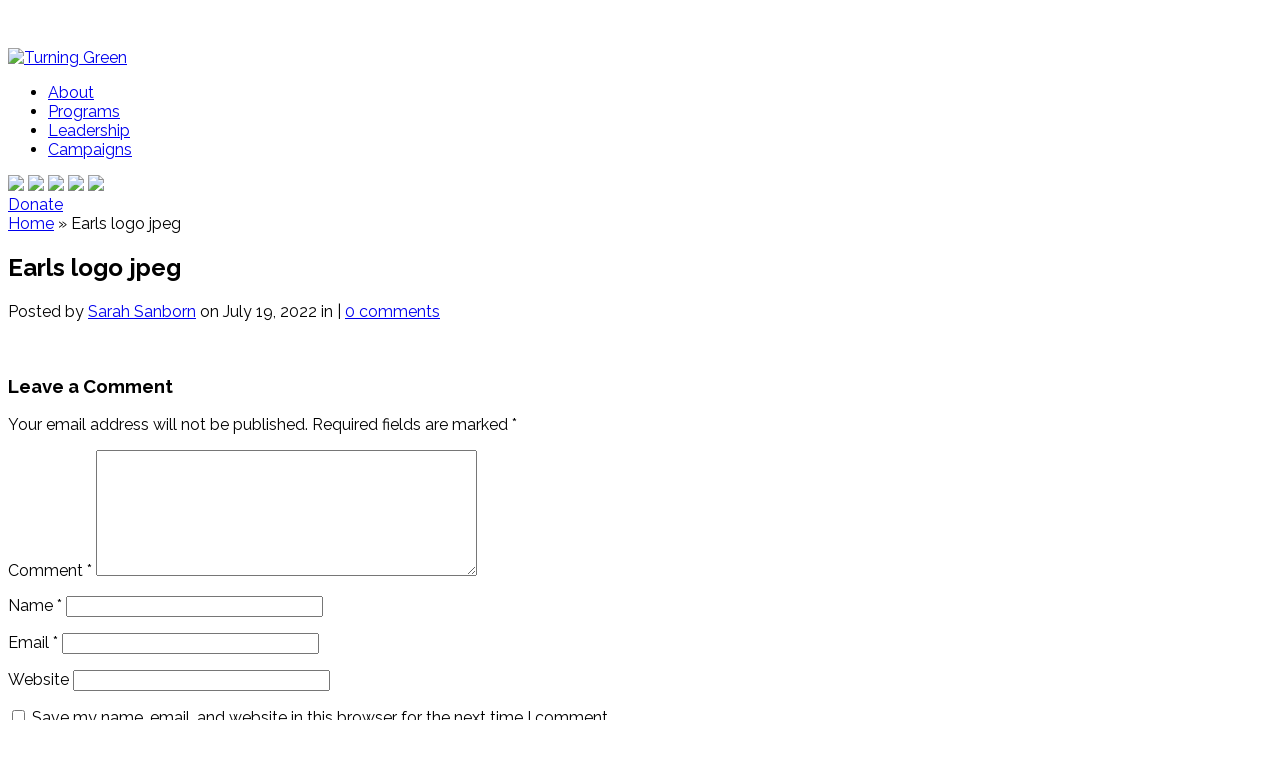

--- FILE ---
content_type: text/html; charset=UTF-8
request_url: https://turninggreen.org/tg-collective/supplier-spotlight-earls-organic-produce/earls-logo-jpeg/
body_size: 20072
content:
<!DOCTYPE html>
<html lang="en-US">
  <head>
    <meta charset="UTF-8" />
    <meta http-equiv="Content-Type" content="text/html; charset=UTF-8" />
            
    <link href='https://fonts.googleapis.com/css?family=Raleway:400,600,500,300,100,200' rel='stylesheet' type='text/css'>
    <link href='https://turninggreen.wpenginepowered.com/wp-content/themes/TurningGreen/MyFontsWebfontsKit.css' rel='stylesheet' type='text/css'>

    <link rel="pingback" href="https://turninggreen.org/xmlrpc.php" />

    <!--[if lt IE 7]>
      <link rel="stylesheet" type="text/css" href="https://turninggreen.wpenginepowered.com/wp-content/themes/Evolution/css/ie6style.css" />
      <script type="text/javascript" src="https://turninggreen.wpenginepowered.com/wp-content/themes/Evolution/js/DD_belatedPNG_0.0.8a-min.js"></script>
      <script type="text/javascript">DD_belatedPNG.fix('img#logo, span.overlay, a.zoom-icon, a.more-icon, #menu, #menu-right, #menu-content, ul#top-menu ul, #menu-bar, .footer-widget ul li, span.post-overlay, #content-area, .avatar-overlay, .comment-arrow, .testimonials-item-bottom, #quote, #bottom-shadow, #quote .container');</script>
    <![endif]-->
    <!--[if IE 7]>
      <link rel="stylesheet" type="text/css" href="https://turninggreen.wpenginepowered.com/wp-content/themes/Evolution/css/ie7style.css" />
    <![endif]-->
    <!--[if IE 8]>
      <link rel="stylesheet" type="text/css" href="https://turninggreen.wpenginepowered.com/wp-content/themes/Evolution/css/ie8style.css" />
    <![endif]-->
    <!--[if lt IE 9]>
      <script src="https://turninggreen.wpenginepowered.com/wp-content/themes/Evolution/js/html5.js" type="text/javascript"></script>
    <![endif]-->

    <script type="text/javascript">
     document.documentElement.className = 'js';
    </script>
    <meta name='robots' content='index, follow, max-image-preview:large, max-snippet:-1, max-video-preview:-1' />
	<style>img:is([sizes="auto" i], [sizes^="auto," i]) { contain-intrinsic-size: 3000px 1500px }</style>
	
            <script data-no-defer="1" data-ezscrex="false" data-cfasync="false" data-pagespeed-no-defer data-cookieconsent="ignore">
                var ctPublicFunctions = {"_ajax_nonce":"91c087cbe4","_rest_nonce":"8713730a1b","_ajax_url":"\/wp-admin\/admin-ajax.php","_rest_url":"https:\/\/turninggreen.org\/wp-json\/","data__cookies_type":"native","data__ajax_type":"custom_ajax","data__bot_detector_enabled":0,"data__frontend_data_log_enabled":1,"cookiePrefix":"","wprocket_detected":false,"host_url":"turninggreen.org","text__ee_click_to_select":"Click to select the whole data","text__ee_original_email":"The complete one is","text__ee_got_it":"Got it","text__ee_blocked":"Blocked","text__ee_cannot_connect":"Cannot connect","text__ee_cannot_decode":"Can not decode email. Unknown reason","text__ee_email_decoder":"CleanTalk email decoder","text__ee_wait_for_decoding":"The magic is on the way!","text__ee_decoding_process":"Please wait a few seconds while we decode the contact data."}
            </script>
        
            <script data-no-defer="1" data-ezscrex="false" data-cfasync="false" data-pagespeed-no-defer data-cookieconsent="ignore">
                var ctPublic = {"_ajax_nonce":"91c087cbe4","settings__forms__check_internal":"0","settings__forms__check_external":"0","settings__forms__force_protection":0,"settings__forms__search_test":"1","settings__data__bot_detector_enabled":0,"settings__sfw__anti_crawler":"0","blog_home":"https:\/\/turninggreen.org\/","pixel__setting":"0","pixel__enabled":false,"pixel__url":null,"data__email_check_before_post":1,"data__email_check_exist_post":1,"data__cookies_type":"native","data__key_is_ok":true,"data__visible_fields_required":true,"wl_brandname":"Anti-Spam by CleanTalk","wl_brandname_short":"CleanTalk","ct_checkjs_key":1213202913,"emailEncoderPassKey":"e4afb4da377225bc82dc8c338190acfa","bot_detector_forms_excluded":"W10=","advancedCacheExists":false,"varnishCacheExists":false,"wc_ajax_add_to_cart":false}
            </script>
        
	<!-- This site is optimized with the Yoast SEO plugin v23.0 - https://yoast.com/wordpress/plugins/seo/ -->
	<title>Earls logo jpeg - Turning Green</title>
	<link rel="canonical" href="https://turninggreen.org/tg-collective/supplier-spotlight-earls-organic-produce/earls-logo-jpeg/" />
	<meta property="og:locale" content="en_US" />
	<meta property="og:type" content="article" />
	<meta property="og:title" content="Earls logo jpeg - Turning Green" />
	<meta property="og:url" content="https://turninggreen.org/tg-collective/supplier-spotlight-earls-organic-produce/earls-logo-jpeg/" />
	<meta property="og:site_name" content="Turning Green" />
	<meta property="article:publisher" content="https://www.facebook.com/TeensTurnGreen/" />
	<meta property="og:image" content="https://turninggreen.org/tg-collective/supplier-spotlight-earls-organic-produce/earls-logo-jpeg" />
	<meta property="og:image:width" content="225" />
	<meta property="og:image:height" content="225" />
	<meta property="og:image:type" content="image/jpeg" />
	<meta name="twitter:card" content="summary_large_image" />
	<meta name="twitter:site" content="@turninggreenorg" />
	<script type="application/ld+json" class="yoast-schema-graph">{"@context":"https://schema.org","@graph":[{"@type":"WebPage","@id":"https://turninggreen.org/tg-collective/supplier-spotlight-earls-organic-produce/earls-logo-jpeg/","url":"https://turninggreen.org/tg-collective/supplier-spotlight-earls-organic-produce/earls-logo-jpeg/","name":"Earls logo jpeg - Turning Green","isPartOf":{"@id":"https://turninggreen.org/#website"},"primaryImageOfPage":{"@id":"https://turninggreen.org/tg-collective/supplier-spotlight-earls-organic-produce/earls-logo-jpeg/#primaryimage"},"image":{"@id":"https://turninggreen.org/tg-collective/supplier-spotlight-earls-organic-produce/earls-logo-jpeg/#primaryimage"},"thumbnailUrl":"https://turninggreen.org/wp-content/uploads/2022/07/Earls-logo-jpeg.jpg","datePublished":"2022-07-19T23:35:43+00:00","dateModified":"2022-07-19T23:35:43+00:00","breadcrumb":{"@id":"https://turninggreen.org/tg-collective/supplier-spotlight-earls-organic-produce/earls-logo-jpeg/#breadcrumb"},"inLanguage":"en-US","potentialAction":[{"@type":"ReadAction","target":["https://turninggreen.org/tg-collective/supplier-spotlight-earls-organic-produce/earls-logo-jpeg/"]}]},{"@type":"ImageObject","inLanguage":"en-US","@id":"https://turninggreen.org/tg-collective/supplier-spotlight-earls-organic-produce/earls-logo-jpeg/#primaryimage","url":"https://turninggreen.org/wp-content/uploads/2022/07/Earls-logo-jpeg.jpg","contentUrl":"https://turninggreen.org/wp-content/uploads/2022/07/Earls-logo-jpeg.jpg","width":225,"height":225},{"@type":"BreadcrumbList","@id":"https://turninggreen.org/tg-collective/supplier-spotlight-earls-organic-produce/earls-logo-jpeg/#breadcrumb","itemListElement":[{"@type":"ListItem","position":1,"name":"Home","item":"https://turninggreen.org/"},{"@type":"ListItem","position":2,"name":"Supplier Spotlight: Earl’s Organic Produce","item":"https://turninggreen.org/tg-collective/supplier-spotlight-earls-organic-produce/"},{"@type":"ListItem","position":3,"name":"Earls logo jpeg"}]},{"@type":"WebSite","@id":"https://turninggreen.org/#website","url":"https://turninggreen.org/","name":"Turning Green","description":"","potentialAction":[{"@type":"SearchAction","target":{"@type":"EntryPoint","urlTemplate":"https://turninggreen.org/?s={search_term_string}"},"query-input":"required name=search_term_string"}],"inLanguage":"en-US"}]}</script>
	<!-- / Yoast SEO plugin. -->


<link rel='dns-prefetch' href='//fonts.googleapis.com' />
<link rel="alternate" type="application/rss+xml" title="Turning Green &raquo; Feed" href="https://turninggreen.org/feed/" />
<link rel="alternate" type="application/rss+xml" title="Turning Green &raquo; Comments Feed" href="https://turninggreen.org/comments/feed/" />
<link rel="alternate" type="application/rss+xml" title="Turning Green &raquo; Earls logo jpeg Comments Feed" href="https://turninggreen.org/tg-collective/supplier-spotlight-earls-organic-produce/earls-logo-jpeg/feed/" />
<script type="text/javascript">
/* <![CDATA[ */
window._wpemojiSettings = {"baseUrl":"https:\/\/s.w.org\/images\/core\/emoji\/16.0.1\/72x72\/","ext":".png","svgUrl":"https:\/\/s.w.org\/images\/core\/emoji\/16.0.1\/svg\/","svgExt":".svg","source":{"concatemoji":"https:\/\/turninggreen.org\/wp-includes\/js\/wp-emoji-release.min.js?ver=6.8.3"}};
/*! This file is auto-generated */
!function(s,n){var o,i,e;function c(e){try{var t={supportTests:e,timestamp:(new Date).valueOf()};sessionStorage.setItem(o,JSON.stringify(t))}catch(e){}}function p(e,t,n){e.clearRect(0,0,e.canvas.width,e.canvas.height),e.fillText(t,0,0);var t=new Uint32Array(e.getImageData(0,0,e.canvas.width,e.canvas.height).data),a=(e.clearRect(0,0,e.canvas.width,e.canvas.height),e.fillText(n,0,0),new Uint32Array(e.getImageData(0,0,e.canvas.width,e.canvas.height).data));return t.every(function(e,t){return e===a[t]})}function u(e,t){e.clearRect(0,0,e.canvas.width,e.canvas.height),e.fillText(t,0,0);for(var n=e.getImageData(16,16,1,1),a=0;a<n.data.length;a++)if(0!==n.data[a])return!1;return!0}function f(e,t,n,a){switch(t){case"flag":return n(e,"\ud83c\udff3\ufe0f\u200d\u26a7\ufe0f","\ud83c\udff3\ufe0f\u200b\u26a7\ufe0f")?!1:!n(e,"\ud83c\udde8\ud83c\uddf6","\ud83c\udde8\u200b\ud83c\uddf6")&&!n(e,"\ud83c\udff4\udb40\udc67\udb40\udc62\udb40\udc65\udb40\udc6e\udb40\udc67\udb40\udc7f","\ud83c\udff4\u200b\udb40\udc67\u200b\udb40\udc62\u200b\udb40\udc65\u200b\udb40\udc6e\u200b\udb40\udc67\u200b\udb40\udc7f");case"emoji":return!a(e,"\ud83e\udedf")}return!1}function g(e,t,n,a){var r="undefined"!=typeof WorkerGlobalScope&&self instanceof WorkerGlobalScope?new OffscreenCanvas(300,150):s.createElement("canvas"),o=r.getContext("2d",{willReadFrequently:!0}),i=(o.textBaseline="top",o.font="600 32px Arial",{});return e.forEach(function(e){i[e]=t(o,e,n,a)}),i}function t(e){var t=s.createElement("script");t.src=e,t.defer=!0,s.head.appendChild(t)}"undefined"!=typeof Promise&&(o="wpEmojiSettingsSupports",i=["flag","emoji"],n.supports={everything:!0,everythingExceptFlag:!0},e=new Promise(function(e){s.addEventListener("DOMContentLoaded",e,{once:!0})}),new Promise(function(t){var n=function(){try{var e=JSON.parse(sessionStorage.getItem(o));if("object"==typeof e&&"number"==typeof e.timestamp&&(new Date).valueOf()<e.timestamp+604800&&"object"==typeof e.supportTests)return e.supportTests}catch(e){}return null}();if(!n){if("undefined"!=typeof Worker&&"undefined"!=typeof OffscreenCanvas&&"undefined"!=typeof URL&&URL.createObjectURL&&"undefined"!=typeof Blob)try{var e="postMessage("+g.toString()+"("+[JSON.stringify(i),f.toString(),p.toString(),u.toString()].join(",")+"));",a=new Blob([e],{type:"text/javascript"}),r=new Worker(URL.createObjectURL(a),{name:"wpTestEmojiSupports"});return void(r.onmessage=function(e){c(n=e.data),r.terminate(),t(n)})}catch(e){}c(n=g(i,f,p,u))}t(n)}).then(function(e){for(var t in e)n.supports[t]=e[t],n.supports.everything=n.supports.everything&&n.supports[t],"flag"!==t&&(n.supports.everythingExceptFlag=n.supports.everythingExceptFlag&&n.supports[t]);n.supports.everythingExceptFlag=n.supports.everythingExceptFlag&&!n.supports.flag,n.DOMReady=!1,n.readyCallback=function(){n.DOMReady=!0}}).then(function(){return e}).then(function(){var e;n.supports.everything||(n.readyCallback(),(e=n.source||{}).concatemoji?t(e.concatemoji):e.wpemoji&&e.twemoji&&(t(e.twemoji),t(e.wpemoji)))}))}((window,document),window._wpemojiSettings);
/* ]]> */
</script>
<meta content="Turning Green Theme v.1.0.0" name="generator"/><link rel='stylesheet' id='pt-cv-public-style-css' href='https://turninggreen.wpenginepowered.com/wp-content/plugins/content-views-query-and-display-post-page/public/assets/css/cv.im.css?ver=4.1' type='text/css' media='all' />
<link rel='stylesheet' id='pt-cv-public-pro-style-css' href='https://turninggreen.wpenginepowered.com/wp-content/plugins/pt-content-views-pro/public/assets/css/cvpro.im.min.css?ver=5.10' type='text/css' media='all' />
<link rel='stylesheet' id='sbi_styles-css' href='https://turninggreen.wpenginepowered.com/wp-content/plugins/instagram-feed/css/sbi-styles.min.css?ver=6.9.1' type='text/css' media='all' />
<style id='wp-emoji-styles-inline-css' type='text/css'>

	img.wp-smiley, img.emoji {
		display: inline !important;
		border: none !important;
		box-shadow: none !important;
		height: 1em !important;
		width: 1em !important;
		margin: 0 0.07em !important;
		vertical-align: -0.1em !important;
		background: none !important;
		padding: 0 !important;
	}
</style>
<link rel='stylesheet' id='wp-block-library-css' href='https://turninggreen.wpenginepowered.com/wp-includes/css/dist/block-library/style.min.css?ver=6.8.3' type='text/css' media='all' />
<style id='classic-theme-styles-inline-css' type='text/css'>
/*! This file is auto-generated */
.wp-block-button__link{color:#fff;background-color:#32373c;border-radius:9999px;box-shadow:none;text-decoration:none;padding:calc(.667em + 2px) calc(1.333em + 2px);font-size:1.125em}.wp-block-file__button{background:#32373c;color:#fff;text-decoration:none}
</style>
<style id='safe-svg-svg-icon-style-inline-css' type='text/css'>
.safe-svg-cover{text-align:center}.safe-svg-cover .safe-svg-inside{display:inline-block;max-width:100%}.safe-svg-cover svg{fill:currentColor;height:100%;max-height:100%;max-width:100%;width:100%}

</style>
<link rel='stylesheet' id='mpp_gutenberg-css' href='https://turninggreen.wpenginepowered.com/wp-content/plugins/metronet-profile-picture/dist/blocks.style.build.css?ver=2.6.3' type='text/css' media='all' />
<style id='global-styles-inline-css' type='text/css'>
:root{--wp--preset--aspect-ratio--square: 1;--wp--preset--aspect-ratio--4-3: 4/3;--wp--preset--aspect-ratio--3-4: 3/4;--wp--preset--aspect-ratio--3-2: 3/2;--wp--preset--aspect-ratio--2-3: 2/3;--wp--preset--aspect-ratio--16-9: 16/9;--wp--preset--aspect-ratio--9-16: 9/16;--wp--preset--color--black: #000000;--wp--preset--color--cyan-bluish-gray: #abb8c3;--wp--preset--color--white: #ffffff;--wp--preset--color--pale-pink: #f78da7;--wp--preset--color--vivid-red: #cf2e2e;--wp--preset--color--luminous-vivid-orange: #ff6900;--wp--preset--color--luminous-vivid-amber: #fcb900;--wp--preset--color--light-green-cyan: #7bdcb5;--wp--preset--color--vivid-green-cyan: #00d084;--wp--preset--color--pale-cyan-blue: #8ed1fc;--wp--preset--color--vivid-cyan-blue: #0693e3;--wp--preset--color--vivid-purple: #9b51e0;--wp--preset--gradient--vivid-cyan-blue-to-vivid-purple: linear-gradient(135deg,rgba(6,147,227,1) 0%,rgb(155,81,224) 100%);--wp--preset--gradient--light-green-cyan-to-vivid-green-cyan: linear-gradient(135deg,rgb(122,220,180) 0%,rgb(0,208,130) 100%);--wp--preset--gradient--luminous-vivid-amber-to-luminous-vivid-orange: linear-gradient(135deg,rgba(252,185,0,1) 0%,rgba(255,105,0,1) 100%);--wp--preset--gradient--luminous-vivid-orange-to-vivid-red: linear-gradient(135deg,rgba(255,105,0,1) 0%,rgb(207,46,46) 100%);--wp--preset--gradient--very-light-gray-to-cyan-bluish-gray: linear-gradient(135deg,rgb(238,238,238) 0%,rgb(169,184,195) 100%);--wp--preset--gradient--cool-to-warm-spectrum: linear-gradient(135deg,rgb(74,234,220) 0%,rgb(151,120,209) 20%,rgb(207,42,186) 40%,rgb(238,44,130) 60%,rgb(251,105,98) 80%,rgb(254,248,76) 100%);--wp--preset--gradient--blush-light-purple: linear-gradient(135deg,rgb(255,206,236) 0%,rgb(152,150,240) 100%);--wp--preset--gradient--blush-bordeaux: linear-gradient(135deg,rgb(254,205,165) 0%,rgb(254,45,45) 50%,rgb(107,0,62) 100%);--wp--preset--gradient--luminous-dusk: linear-gradient(135deg,rgb(255,203,112) 0%,rgb(199,81,192) 50%,rgb(65,88,208) 100%);--wp--preset--gradient--pale-ocean: linear-gradient(135deg,rgb(255,245,203) 0%,rgb(182,227,212) 50%,rgb(51,167,181) 100%);--wp--preset--gradient--electric-grass: linear-gradient(135deg,rgb(202,248,128) 0%,rgb(113,206,126) 100%);--wp--preset--gradient--midnight: linear-gradient(135deg,rgb(2,3,129) 0%,rgb(40,116,252) 100%);--wp--preset--font-size--small: 13px;--wp--preset--font-size--medium: 20px;--wp--preset--font-size--large: 36px;--wp--preset--font-size--x-large: 42px;--wp--preset--spacing--20: 0.44rem;--wp--preset--spacing--30: 0.67rem;--wp--preset--spacing--40: 1rem;--wp--preset--spacing--50: 1.5rem;--wp--preset--spacing--60: 2.25rem;--wp--preset--spacing--70: 3.38rem;--wp--preset--spacing--80: 5.06rem;--wp--preset--shadow--natural: 6px 6px 9px rgba(0, 0, 0, 0.2);--wp--preset--shadow--deep: 12px 12px 50px rgba(0, 0, 0, 0.4);--wp--preset--shadow--sharp: 6px 6px 0px rgba(0, 0, 0, 0.2);--wp--preset--shadow--outlined: 6px 6px 0px -3px rgba(255, 255, 255, 1), 6px 6px rgba(0, 0, 0, 1);--wp--preset--shadow--crisp: 6px 6px 0px rgba(0, 0, 0, 1);}:where(.is-layout-flex){gap: 0.5em;}:where(.is-layout-grid){gap: 0.5em;}body .is-layout-flex{display: flex;}.is-layout-flex{flex-wrap: wrap;align-items: center;}.is-layout-flex > :is(*, div){margin: 0;}body .is-layout-grid{display: grid;}.is-layout-grid > :is(*, div){margin: 0;}:where(.wp-block-columns.is-layout-flex){gap: 2em;}:where(.wp-block-columns.is-layout-grid){gap: 2em;}:where(.wp-block-post-template.is-layout-flex){gap: 1.25em;}:where(.wp-block-post-template.is-layout-grid){gap: 1.25em;}.has-black-color{color: var(--wp--preset--color--black) !important;}.has-cyan-bluish-gray-color{color: var(--wp--preset--color--cyan-bluish-gray) !important;}.has-white-color{color: var(--wp--preset--color--white) !important;}.has-pale-pink-color{color: var(--wp--preset--color--pale-pink) !important;}.has-vivid-red-color{color: var(--wp--preset--color--vivid-red) !important;}.has-luminous-vivid-orange-color{color: var(--wp--preset--color--luminous-vivid-orange) !important;}.has-luminous-vivid-amber-color{color: var(--wp--preset--color--luminous-vivid-amber) !important;}.has-light-green-cyan-color{color: var(--wp--preset--color--light-green-cyan) !important;}.has-vivid-green-cyan-color{color: var(--wp--preset--color--vivid-green-cyan) !important;}.has-pale-cyan-blue-color{color: var(--wp--preset--color--pale-cyan-blue) !important;}.has-vivid-cyan-blue-color{color: var(--wp--preset--color--vivid-cyan-blue) !important;}.has-vivid-purple-color{color: var(--wp--preset--color--vivid-purple) !important;}.has-black-background-color{background-color: var(--wp--preset--color--black) !important;}.has-cyan-bluish-gray-background-color{background-color: var(--wp--preset--color--cyan-bluish-gray) !important;}.has-white-background-color{background-color: var(--wp--preset--color--white) !important;}.has-pale-pink-background-color{background-color: var(--wp--preset--color--pale-pink) !important;}.has-vivid-red-background-color{background-color: var(--wp--preset--color--vivid-red) !important;}.has-luminous-vivid-orange-background-color{background-color: var(--wp--preset--color--luminous-vivid-orange) !important;}.has-luminous-vivid-amber-background-color{background-color: var(--wp--preset--color--luminous-vivid-amber) !important;}.has-light-green-cyan-background-color{background-color: var(--wp--preset--color--light-green-cyan) !important;}.has-vivid-green-cyan-background-color{background-color: var(--wp--preset--color--vivid-green-cyan) !important;}.has-pale-cyan-blue-background-color{background-color: var(--wp--preset--color--pale-cyan-blue) !important;}.has-vivid-cyan-blue-background-color{background-color: var(--wp--preset--color--vivid-cyan-blue) !important;}.has-vivid-purple-background-color{background-color: var(--wp--preset--color--vivid-purple) !important;}.has-black-border-color{border-color: var(--wp--preset--color--black) !important;}.has-cyan-bluish-gray-border-color{border-color: var(--wp--preset--color--cyan-bluish-gray) !important;}.has-white-border-color{border-color: var(--wp--preset--color--white) !important;}.has-pale-pink-border-color{border-color: var(--wp--preset--color--pale-pink) !important;}.has-vivid-red-border-color{border-color: var(--wp--preset--color--vivid-red) !important;}.has-luminous-vivid-orange-border-color{border-color: var(--wp--preset--color--luminous-vivid-orange) !important;}.has-luminous-vivid-amber-border-color{border-color: var(--wp--preset--color--luminous-vivid-amber) !important;}.has-light-green-cyan-border-color{border-color: var(--wp--preset--color--light-green-cyan) !important;}.has-vivid-green-cyan-border-color{border-color: var(--wp--preset--color--vivid-green-cyan) !important;}.has-pale-cyan-blue-border-color{border-color: var(--wp--preset--color--pale-cyan-blue) !important;}.has-vivid-cyan-blue-border-color{border-color: var(--wp--preset--color--vivid-cyan-blue) !important;}.has-vivid-purple-border-color{border-color: var(--wp--preset--color--vivid-purple) !important;}.has-vivid-cyan-blue-to-vivid-purple-gradient-background{background: var(--wp--preset--gradient--vivid-cyan-blue-to-vivid-purple) !important;}.has-light-green-cyan-to-vivid-green-cyan-gradient-background{background: var(--wp--preset--gradient--light-green-cyan-to-vivid-green-cyan) !important;}.has-luminous-vivid-amber-to-luminous-vivid-orange-gradient-background{background: var(--wp--preset--gradient--luminous-vivid-amber-to-luminous-vivid-orange) !important;}.has-luminous-vivid-orange-to-vivid-red-gradient-background{background: var(--wp--preset--gradient--luminous-vivid-orange-to-vivid-red) !important;}.has-very-light-gray-to-cyan-bluish-gray-gradient-background{background: var(--wp--preset--gradient--very-light-gray-to-cyan-bluish-gray) !important;}.has-cool-to-warm-spectrum-gradient-background{background: var(--wp--preset--gradient--cool-to-warm-spectrum) !important;}.has-blush-light-purple-gradient-background{background: var(--wp--preset--gradient--blush-light-purple) !important;}.has-blush-bordeaux-gradient-background{background: var(--wp--preset--gradient--blush-bordeaux) !important;}.has-luminous-dusk-gradient-background{background: var(--wp--preset--gradient--luminous-dusk) !important;}.has-pale-ocean-gradient-background{background: var(--wp--preset--gradient--pale-ocean) !important;}.has-electric-grass-gradient-background{background: var(--wp--preset--gradient--electric-grass) !important;}.has-midnight-gradient-background{background: var(--wp--preset--gradient--midnight) !important;}.has-small-font-size{font-size: var(--wp--preset--font-size--small) !important;}.has-medium-font-size{font-size: var(--wp--preset--font-size--medium) !important;}.has-large-font-size{font-size: var(--wp--preset--font-size--large) !important;}.has-x-large-font-size{font-size: var(--wp--preset--font-size--x-large) !important;}
:where(.wp-block-post-template.is-layout-flex){gap: 1.25em;}:where(.wp-block-post-template.is-layout-grid){gap: 1.25em;}
:where(.wp-block-columns.is-layout-flex){gap: 2em;}:where(.wp-block-columns.is-layout-grid){gap: 2em;}
:root :where(.wp-block-pullquote){font-size: 1.5em;line-height: 1.6;}
</style>
<link rel='stylesheet' id='cleantalk-public-css-css' href='https://turninggreen.wpenginepowered.com/wp-content/plugins/cleantalk-spam-protect/css/cleantalk-public.min.css?ver=6.60_1753089399' type='text/css' media='all' />
<link rel='stylesheet' id='cleantalk-email-decoder-css-css' href='https://turninggreen.wpenginepowered.com/wp-content/plugins/cleantalk-spam-protect/css/cleantalk-email-decoder.min.css?ver=6.60_1753089399' type='text/css' media='all' />
<link rel='stylesheet' id='contact-form-7-css' href='https://turninggreen.wpenginepowered.com/wp-content/plugins/contact-form-7/includes/css/styles.css?ver=6.1' type='text/css' media='all' />
<link rel='stylesheet' id='pc_google_analytics-frontend-css' href='https://turninggreen.wpenginepowered.com/wp-content/plugins/pc-google-analytics/assets/css/frontend.css?ver=1.0.0' type='text/css' media='all' />
<link rel='stylesheet' id='pgc_people-frontend-css' href='https://turninggreen.wpenginepowered.com/wp-content/plugins/pgc-people/assets/css/frontend.css?ver=1.0.0' type='text/css' media='all' />
<style id='responsive-menu-inline-css' type='text/css'>
#rmp_menu_trigger-8595{width: 50px;height: 50px;position: fixed;top: 17px;border-radius: 5px;display: none;text-decoration: none;left: 2%;background: #ffffff;transition: transform 0.2s, background-color 0.3s}#rmp_menu_trigger-8595:hover, #rmp_menu_trigger-8595:focus{background: #ffffff;text-decoration: unset}#rmp_menu_trigger-8595.is-active{background: #ffffff}#rmp_menu_trigger-8595 .rmp-trigger-box{width: 23px;color: #ffffff}#rmp_menu_trigger-8595 .rmp-trigger-icon-active, #rmp_menu_trigger-8595 .rmp-trigger-text-open{display: none}#rmp_menu_trigger-8595.is-active .rmp-trigger-icon-active, #rmp_menu_trigger-8595.is-active .rmp-trigger-text-open{display: inline}#rmp_menu_trigger-8595.is-active .rmp-trigger-icon-inactive, #rmp_menu_trigger-8595.is-active .rmp-trigger-text{display: none}#rmp_menu_trigger-8595 .rmp-trigger-label{color: #ffffff;pointer-events: none;line-height: 13px;font-family: inherit;font-size: 16px;display: inline;text-transform: inherit}#rmp_menu_trigger-8595 .rmp-trigger-label.rmp-trigger-label-top{display: block;margin-bottom: 12px}#rmp_menu_trigger-8595 .rmp-trigger-label.rmp-trigger-label-bottom{display: block;margin-top: 12px}#rmp_menu_trigger-8595 .responsive-menu-pro-inner{display: block}#rmp_menu_trigger-8595 .rmp-trigger-icon-inactive .rmp-font-icon{color: #000000}#rmp_menu_trigger-8595 .responsive-menu-pro-inner, #rmp_menu_trigger-8595 .responsive-menu-pro-inner::before, #rmp_menu_trigger-8595 .responsive-menu-pro-inner::after{width: 23px;height: 2px;background-color: #000000;border-radius: 4px;position: absolute}#rmp_menu_trigger-8595 .rmp-trigger-icon-active .rmp-font-icon{color: #000000}#rmp_menu_trigger-8595.is-active .responsive-menu-pro-inner, #rmp_menu_trigger-8595.is-active .responsive-menu-pro-inner::before, #rmp_menu_trigger-8595.is-active .responsive-menu-pro-inner::after{background-color: #000000}#rmp_menu_trigger-8595:hover .rmp-trigger-icon-inactive .rmp-font-icon{color: #000000}#rmp_menu_trigger-8595:not(.is-active):hover .responsive-menu-pro-inner, #rmp_menu_trigger-8595:not(.is-active):hover .responsive-menu-pro-inner::before, #rmp_menu_trigger-8595:not(.is-active):hover .responsive-menu-pro-inner::after{background-color: #000000}#rmp_menu_trigger-8595 .responsive-menu-pro-inner::before{top: 10px}#rmp_menu_trigger-8595 .responsive-menu-pro-inner::after{bottom: 10px}#rmp_menu_trigger-8595.is-active .responsive-menu-pro-inner::after{bottom: 0}@media screen and (max-width: 1013px){#rmp_menu_trigger-8595{display: block}#rmp-container-8595{position: fixed;top: 0;margin: 0;transition: transform 0.2s;overflow: auto;display: block;width: 75%;max-width: 250px;background-color: #ffffff;background-image: url("");height: 100%;left: 0;padding-top: 0px;padding-left: 0px;padding-bottom: 0px;padding-right: 0px}#rmp-menu-wrap-8595{padding-top: 0px;padding-left: 0px;padding-bottom: 0px;padding-right: 0px;background-color: #ffffff}#rmp-menu-wrap-8595 .rmp-menu, #rmp-menu-wrap-8595 .rmp-submenu{width: 100%;box-sizing: border-box;margin: 0;padding: 0}#rmp-menu-wrap-8595 .rmp-submenu-depth-1 .rmp-menu-item-link{padding-left: 10%}#rmp-menu-wrap-8595 .rmp-submenu-depth-2 .rmp-menu-item-link{padding-left: 15%}#rmp-menu-wrap-8595 .rmp-submenu-depth-3 .rmp-menu-item-link{padding-left: 20%}#rmp-menu-wrap-8595 .rmp-submenu-depth-4 .rmp-menu-item-link{padding-left: 25%}#rmp-menu-wrap-8595 .rmp-submenu.rmp-submenu-open{display: block}#rmp-menu-wrap-8595 .rmp-menu-item{width: 100%;list-style: none;margin: 0}#rmp-menu-wrap-8595 .rmp-menu-item-link{height: 40px;line-height: 40px;font-size: 13px;border-bottom: 1px solid #ffffff;font-family: Raleway;color: #0a0a0a;text-align: left;background-color: #ffffff;font-weight: normal;letter-spacing: 0px;display: block;box-sizing: border-box;width: 100%;text-decoration: none;position: relative;overflow: hidden;transition: background-color 0.3s, border-color 0.3s, 0.3s;padding: 0 5%;padding-right: 50px}#rmp-menu-wrap-8595 .rmp-menu-item-link:after, #rmp-menu-wrap-8595 .rmp-menu-item-link:before{display: none}#rmp-menu-wrap-8595 .rmp-menu-item-link:hover, #rmp-menu-wrap-8595 .rmp-menu-item-link:focus{color: #2e8452;border-color: #ffffff;background-color: #ffffff}#rmp-menu-wrap-8595 .rmp-menu-item-link:focus{outline: none;border-color: unset;box-shadow: unset}#rmp-menu-wrap-8595 .rmp-menu-item-link .rmp-font-icon{height: 40px;line-height: 40px;margin-right: 10px;font-size: 13px}#rmp-menu-wrap-8595 .rmp-menu-current-item .rmp-menu-item-link{color: #2e8452;border-color: #ffffff;background-color: #ffffff}#rmp-menu-wrap-8595 .rmp-menu-current-item .rmp-menu-item-link:hover, #rmp-menu-wrap-8595 .rmp-menu-current-item .rmp-menu-item-link:focus{color: #2e8452;border-color: #ffffff;background-color: #ffffff}#rmp-menu-wrap-8595 .rmp-menu-subarrow{position: absolute;top: 0;bottom: 0;text-align: center;overflow: hidden;background-size: cover;overflow: hidden;right: 0;border-left-style: solid;border-left-color: #ffffff;border-left-width: 1px;height: 40px;width: 40px;color: #000000;background-color: #ffffff}#rmp-menu-wrap-8595 .rmp-menu-subarrow svg{fill: #000000}#rmp-menu-wrap-8595 .rmp-menu-subarrow:hover{color: #318052;border-color: #ffffff;background-color: #ffffff}#rmp-menu-wrap-8595 .rmp-menu-subarrow:hover svg{fill: #318052}#rmp-menu-wrap-8595 .rmp-menu-subarrow .rmp-font-icon{margin-right: unset}#rmp-menu-wrap-8595 .rmp-menu-subarrow *{vertical-align: middle;line-height: 40px}#rmp-menu-wrap-8595 .rmp-menu-subarrow-active{display: block;background-size: cover;color: #000000;border-color: #ffffff;background-color: #ffffff}#rmp-menu-wrap-8595 .rmp-menu-subarrow-active svg{fill: #000000}#rmp-menu-wrap-8595 .rmp-menu-subarrow-active:hover{color: #318052;border-color: #ffffff;background-color: #ffffff}#rmp-menu-wrap-8595 .rmp-menu-subarrow-active:hover svg{fill: #318052}#rmp-menu-wrap-8595 .rmp-submenu{display: none}#rmp-menu-wrap-8595 .rmp-submenu .rmp-menu-item-link{height: 40px;line-height: 40px;letter-spacing: 0px;font-size: 13px;border-bottom: 1px solid #ffffff;font-family: Raleway;font-weight: normal;color: #0a0a0a;text-align: left;background-color: #ffffff}#rmp-menu-wrap-8595 .rmp-submenu .rmp-menu-item-link:hover, #rmp-menu-wrap-8595 .rmp-submenu .rmp-menu-item-link:focus{color: #2e8452;border-color: #ffffff;background-color: #ffffff}#rmp-menu-wrap-8595 .rmp-submenu .rmp-menu-current-item .rmp-menu-item-link{color: #2e8452;border-color: #ffffff;background-color: #ffffff}#rmp-menu-wrap-8595 .rmp-submenu .rmp-menu-current-item .rmp-menu-item-link:hover, #rmp-menu-wrap-8595 .rmp-submenu .rmp-menu-current-item .rmp-menu-item-link:focus{color: #2e8452;border-color: #ffffff;background-color: #ffffff}#rmp-menu-wrap-8595 .rmp-submenu .rmp-menu-subarrow{right: 0;border-right: unset;border-left-style: solid;border-left-color: #ffffff;border-left-width: 1px;height: 40px;line-height: 40px;width: 40px;color: #000000;background-color: #ffffff}#rmp-menu-wrap-8595 .rmp-submenu .rmp-menu-subarrow:hover{color: #318052;border-color: #ffffff;background-color: #ffffff}#rmp-menu-wrap-8595 .rmp-submenu .rmp-menu-subarrow-active{color: #000000;border-color: #ffffff;background-color: #ffffff}#rmp-menu-wrap-8595 .rmp-submenu .rmp-menu-subarrow-active:hover{color: #318052;border-color: #ffffff;background-color: #ffffff}#rmp-menu-wrap-8595 .rmp-menu-item-description{margin: 0;padding: 5px 5%;opacity: 0.8;color: #0a0a0a}#rmp-search-box-8595{display: block;padding-top: 0px;padding-left: 5%;padding-bottom: 0px;padding-right: 5%}#rmp-search-box-8595 .rmp-search-form{margin: 0}#rmp-search-box-8595 .rmp-search-box{background: #ffffff;border: 1px solid #dadada;color: #333333;width: 100%;padding: 0 5%;border-radius: 30px;height: 45px;-webkit-appearance: none}#rmp-search-box-8595 .rmp-search-box::placeholder{color: #c7c7cd}#rmp-search-box-8595 .rmp-search-box:focus{background-color: #ffffff;outline: 2px solid #dadada;color: #333333}#rmp-menu-title-8595{background-color: #ffffff;color: #2e8452;text-align: left;font-size: 14px;padding-top: 10%;padding-left: 5%;padding-bottom: 0%;padding-right: 5%;font-weight: 400;transition: background-color 0.3s, border-color 0.3s, color 0.3s}#rmp-menu-title-8595:hover{background-color: #ffffff;color: #2e8452}#rmp-menu-title-8595 > .rmp-menu-title-link{color: #2e8452;width: 100%;background-color: unset;text-decoration: none}#rmp-menu-title-8595 > .rmp-menu-title-link:hover{color: #2e8452}#rmp-menu-title-8595 .rmp-font-icon{font-size: 14px}#rmp-menu-additional-content-8595{padding-top: 0px;padding-left: 5%;padding-bottom: 0px;padding-right: 5%;color: #ffffff;text-align: center;font-size: 16px}}.rmp-container{display: none;visibility: visible;padding: 0px 0px 0px 0px;z-index: 99998;transition: all 0.3s}.rmp-container.rmp-fade-top, .rmp-container.rmp-fade-left, .rmp-container.rmp-fade-right, .rmp-container.rmp-fade-bottom{display: none}.rmp-container.rmp-slide-left, .rmp-container.rmp-push-left{transform: translateX(-100%);-ms-transform: translateX(-100%);-webkit-transform: translateX(-100%);-moz-transform: translateX(-100%)}.rmp-container.rmp-slide-left.rmp-menu-open, .rmp-container.rmp-push-left.rmp-menu-open{transform: translateX(0);-ms-transform: translateX(0);-webkit-transform: translateX(0);-moz-transform: translateX(0)}.rmp-container.rmp-slide-right, .rmp-container.rmp-push-right{transform: translateX(100%);-ms-transform: translateX(100%);-webkit-transform: translateX(100%);-moz-transform: translateX(100%)}.rmp-container.rmp-slide-right.rmp-menu-open, .rmp-container.rmp-push-right.rmp-menu-open{transform: translateX(0);-ms-transform: translateX(0);-webkit-transform: translateX(0);-moz-transform: translateX(0)}.rmp-container.rmp-slide-top, .rmp-container.rmp-push-top{transform: translateY(-100%);-ms-transform: translateY(-100%);-webkit-transform: translateY(-100%);-moz-transform: translateY(-100%)}.rmp-container.rmp-slide-top.rmp-menu-open, .rmp-container.rmp-push-top.rmp-menu-open{transform: translateY(0);-ms-transform: translateY(0);-webkit-transform: translateY(0);-moz-transform: translateY(0)}.rmp-container.rmp-slide-bottom, .rmp-container.rmp-push-bottom{transform: translateY(100%);-ms-transform: translateY(100%);-webkit-transform: translateY(100%);-moz-transform: translateY(100%)}.rmp-container.rmp-slide-bottom.rmp-menu-open, .rmp-container.rmp-push-bottom.rmp-menu-open{transform: translateX(0);-ms-transform: translateX(0);-webkit-transform: translateX(0);-moz-transform: translateX(0)}.rmp-container::-webkit-scrollbar{width: 0px}.rmp-container ::-webkit-scrollbar-track{box-shadow: inset 0 0 5px transparent}.rmp-container ::-webkit-scrollbar-thumb{background: transparent}.rmp-container ::-webkit-scrollbar-thumb:hover{background: transparent}.rmp-container .rmp-menu-wrap .rmp-menu{transition: none;border-radius: 0;box-shadow: none;background: none;border: 0;bottom: auto;box-sizing: border-box;clip: auto;color: #666;display: block;float: none;font-family: inherit;font-size: 14px;height: auto;left: auto;line-height: 1.7;list-style-type: none;margin: 0;min-height: auto;max-height: none;opacity: 1;outline: none;overflow: visible;padding: 0;position: relative;pointer-events: auto;right: auto;text-align: left;text-decoration: none;text-indent: 0;text-transform: none;transform: none;top: auto;visibility: inherit;width: auto;word-wrap: break-word;white-space: normal}.rmp-container .rmp-menu-additional-content{display: block;word-break: break-word}.rmp-container .rmp-menu-title{display: flex;flex-direction: column}.rmp-container .rmp-menu-title .rmp-menu-title-image{max-width: 100%;margin-bottom: 15px;display: block;margin: auto;margin-bottom: 15px}button.rmp_menu_trigger{z-index: 999999;overflow: hidden;outline: none;border: 0;display: none;margin: 0;transition: transform 0.5s, background-color 0.5s;padding: 0}button.rmp_menu_trigger .responsive-menu-pro-inner::before, button.rmp_menu_trigger .responsive-menu-pro-inner::after{content: "";display: block}button.rmp_menu_trigger .responsive-menu-pro-inner::before{top: 10px}button.rmp_menu_trigger .responsive-menu-pro-inner::after{bottom: 10px}button.rmp_menu_trigger .rmp-trigger-box{width: 40px;display: inline-block;position: relative;pointer-events: none;vertical-align: super}.admin-bar .rmp-container, .admin-bar .rmp_menu_trigger{margin-top: 32px !important}@media screen and (max-width: 782px){.admin-bar .rmp-container, .admin-bar .rmp_menu_trigger{margin-top: 46px !important}}.rmp-menu-trigger-boring .responsive-menu-pro-inner{transition-property: none}.rmp-menu-trigger-boring .responsive-menu-pro-inner::after, .rmp-menu-trigger-boring .responsive-menu-pro-inner::before{transition-property: none}.rmp-menu-trigger-boring.is-active .responsive-menu-pro-inner{transform: rotate(45deg)}.rmp-menu-trigger-boring.is-active .responsive-menu-pro-inner:before{top: 0;opacity: 0}.rmp-menu-trigger-boring.is-active .responsive-menu-pro-inner:after{bottom: 0;transform: rotate(-90deg)}
</style>
<link rel='stylesheet' id='dashicons-css' href='https://turninggreen.wpenginepowered.com/wp-includes/css/dashicons.min.css?ver=6.8.3' type='text/css' media='all' />
<link rel='stylesheet' id='et-gf-raleway-css' href='https://fonts.googleapis.com/css?family=Raleway:400,100,200,300,600,500,700,800,900&#038;subset=latin' type='text/css' media='all' />
<link rel='stylesheet' id='revslider-divi-styles-css' href='https://turninggreen.wpenginepowered.com/wp-content/plugins/revslider/admin/includes/shortcode_generator/divi/styles/style-dbp.min.css?ver=1.0.0' type='text/css' media='all' />
<link rel='stylesheet' id='divi-builder-style-css' href='https://turninggreen.wpenginepowered.com/wp-content/plugins/divi-builder/css/style-static.min.css?ver=4.17.6' type='text/css' media='all' />
<link rel='stylesheet' id='et-shortcodes-css-css' href='https://turninggreen.wpenginepowered.com/wp-content/themes/Evolution/epanel/shortcodes/css/shortcodes-legacy.css?ver=3.0.14' type='text/css' media='all' />
<link rel='stylesheet' id='et-shortcodes-responsive-css-css' href='https://turninggreen.wpenginepowered.com/wp-content/themes/Evolution/epanel/shortcodes/css/shortcodes_responsive.css?ver=3.0.14' type='text/css' media='all' />
<link rel='stylesheet' id='magnific_popup-css' href='https://turninggreen.wpenginepowered.com/wp-content/themes/Evolution/includes/page_templates/js/magnific_popup/magnific_popup.css?ver=1.3.4' type='text/css' media='screen' />
<link rel='stylesheet' id='et_page_templates-css' href='https://turninggreen.wpenginepowered.com/wp-content/themes/Evolution/includes/page_templates/page_templates.css?ver=1.8' type='text/css' media='screen' />
<script type="text/javascript" src="https://turninggreen.wpenginepowered.com/wp-includes/js/jquery/jquery.min.js?ver=3.7.1" id="jquery-core-js"></script>
<script type="text/javascript" src="https://turninggreen.wpenginepowered.com/wp-includes/js/jquery/jquery-migrate.min.js?ver=3.4.1" id="jquery-migrate-js"></script>
<script type="text/javascript" src="https://turninggreen.wpenginepowered.com/wp-content/plugins/cleantalk-spam-protect/js/apbct-public-bundle_comm-func.min.js?ver=6.60_1753089399" id="apbct-public-bundle_comm-func-js-js"></script>
<script type="text/javascript" src="https://turninggreen.wpenginepowered.com/wp-content/plugins/pc-google-analytics/assets/js/frontend.min.js?ver=1.0.0" id="pc_google_analytics-frontend-js"></script>
<script type="text/javascript" src="https://turninggreen.wpenginepowered.com/wp-content/plugins/pgc-people/assets/js/frontend.min.js?ver=2.1" id="pgc_people-frontend-js"></script>
<script type="text/javascript" src="https://turninggreen.wpenginepowered.com/wp-content/plugins/revslider/public/assets/js/rbtools.min.js?ver=6.6.16" async id="tp-tools-js"></script>
<script type="text/javascript" src="https://turninggreen.wpenginepowered.com/wp-content/plugins/revslider/public/assets/js/rs6.min.js?ver=6.6.16" async id="revmin-js"></script>
<link rel="https://api.w.org/" href="https://turninggreen.org/wp-json/" /><link rel="alternate" title="JSON" type="application/json" href="https://turninggreen.org/wp-json/wp/v2/media/9139" /><link rel="EditURI" type="application/rsd+xml" title="RSD" href="https://turninggreen.org/xmlrpc.php?rsd" />
<link rel='shortlink' href='https://turninggreen.org/?p=9139' />
<link rel="alternate" title="oEmbed (JSON)" type="application/json+oembed" href="https://turninggreen.org/wp-json/oembed/1.0/embed?url=https%3A%2F%2Fturninggreen.org%2Ftg-collective%2Fsupplier-spotlight-earls-organic-produce%2Fearls-logo-jpeg%2F" />
<link rel="alternate" title="oEmbed (XML)" type="text/xml+oembed" href="https://turninggreen.org/wp-json/oembed/1.0/embed?url=https%3A%2F%2Fturninggreen.org%2Ftg-collective%2Fsupplier-spotlight-earls-organic-produce%2Fearls-logo-jpeg%2F&#038;format=xml" />
	<script>
		(function(i,s,o,g,r,a,m){i['GoogleAnalyticsObject']=r;i[r]=i[r]||function(){
		(i[r].q=i[r].q||[]).push(arguments)},i[r].l=1*new Date();a=s.createElement(o),
		m=s.getElementsByTagName(o)[0];a.async=1;a.src=g;m.parentNode.insertBefore(a,m)
		})(window,document,'script','//www.google-analytics.com/analytics.js','ga');
		
		ga('create', 'UA-80879989-2', 'auto');
		ga('send', 'pageview');
		
		</script>
<link rel="stylesheet" href="https://turninggreen.wpenginepowered.com/wp-content/themes/Evolution/css/flexslider.css" type="text/css" media="screen" /><meta name="viewport" content="width=device-width, initial-scale=1.0, maximum-scale=1.0, user-scalable=0" />		<style type="text/css">
		h1, h2, h3, h4, h5, h6, #slogan p, #recent-work h3, #about h3, #recent-posts h3, h3.widgettitle, h4.widgettitle { font-family: 'Raleway', Helvetica, Arial, Lucida, sans-serif; }body { font-family: 'Raleway', Helvetica, Arial, Lucida, sans-serif; }		</style>
	<meta name="generator" content="Powered by Slider Revolution 6.6.16 - responsive, Mobile-Friendly Slider Plugin for WordPress with comfortable drag and drop interface." />
<script>function setREVStartSize(e){
			//window.requestAnimationFrame(function() {
				window.RSIW = window.RSIW===undefined ? window.innerWidth : window.RSIW;
				window.RSIH = window.RSIH===undefined ? window.innerHeight : window.RSIH;
				try {
					var pw = document.getElementById(e.c).parentNode.offsetWidth,
						newh;
					pw = pw===0 || isNaN(pw) || (e.l=="fullwidth" || e.layout=="fullwidth") ? window.RSIW : pw;
					e.tabw = e.tabw===undefined ? 0 : parseInt(e.tabw);
					e.thumbw = e.thumbw===undefined ? 0 : parseInt(e.thumbw);
					e.tabh = e.tabh===undefined ? 0 : parseInt(e.tabh);
					e.thumbh = e.thumbh===undefined ? 0 : parseInt(e.thumbh);
					e.tabhide = e.tabhide===undefined ? 0 : parseInt(e.tabhide);
					e.thumbhide = e.thumbhide===undefined ? 0 : parseInt(e.thumbhide);
					e.mh = e.mh===undefined || e.mh=="" || e.mh==="auto" ? 0 : parseInt(e.mh,0);
					if(e.layout==="fullscreen" || e.l==="fullscreen")
						newh = Math.max(e.mh,window.RSIH);
					else{
						e.gw = Array.isArray(e.gw) ? e.gw : [e.gw];
						for (var i in e.rl) if (e.gw[i]===undefined || e.gw[i]===0) e.gw[i] = e.gw[i-1];
						e.gh = e.el===undefined || e.el==="" || (Array.isArray(e.el) && e.el.length==0)? e.gh : e.el;
						e.gh = Array.isArray(e.gh) ? e.gh : [e.gh];
						for (var i in e.rl) if (e.gh[i]===undefined || e.gh[i]===0) e.gh[i] = e.gh[i-1];
											
						var nl = new Array(e.rl.length),
							ix = 0,
							sl;
						e.tabw = e.tabhide>=pw ? 0 : e.tabw;
						e.thumbw = e.thumbhide>=pw ? 0 : e.thumbw;
						e.tabh = e.tabhide>=pw ? 0 : e.tabh;
						e.thumbh = e.thumbhide>=pw ? 0 : e.thumbh;
						for (var i in e.rl) nl[i] = e.rl[i]<window.RSIW ? 0 : e.rl[i];
						sl = nl[0];
						for (var i in nl) if (sl>nl[i] && nl[i]>0) { sl = nl[i]; ix=i;}
						var m = pw>(e.gw[ix]+e.tabw+e.thumbw) ? 1 : (pw-(e.tabw+e.thumbw)) / (e.gw[ix]);
						newh =  (e.gh[ix] * m) + (e.tabh + e.thumbh);
					}
					var el = document.getElementById(e.c);
					if (el!==null && el) el.style.height = newh+"px";
					el = document.getElementById(e.c+"_wrapper");
					if (el!==null && el) {
						el.style.height = newh+"px";
						el.style.display = "block";
					}
				} catch(e){
					console.log("Failure at Presize of Slider:" + e)
				}
			//});
		  };</script>
<link rel="stylesheet" id="et-customizer-global-cached-inline-styles" href="https://turninggreen.org/wp-content/et-cache/global/et-customizer-global.min.css?ver=1767906488" />	 <style>
	  ul.nav li ul {
	     display: none;
	   }
	  </style>
    <link rel="stylesheet" href="https://turninggreen.wpenginepowered.com/wp-content/themes/TurningGreen/style.css?ver=1.0.0" type="text/css" media="screen" />
	  <link rel="stylesheet" href="https://use.typekit.net/hnb6lrh.css">

  </head>
  <body class="attachment wp-singular attachment-template-default single single-attachment postid-9139 attachmentid-9139 attachment-jpeg wp-theme-Evolution wp-child-theme-TurningGreen et_divi_builder et_includes_sidebar et-pb-theme-turning green theme et-db">
    <div id="page-wrap">
      <header id="main">
        <div class="container top-info">

          
                  </div> <!-- end .container -->
        <div id="navigation">
          <div class="container clearfix">
          <div class="logo">
            <a href="https://turninggreen.org/">
                            <img src="https://turninggreen.wpenginepowered.com/wp-content/themes/TurningGreen/images/TurningGreen_HorizontalLogo_RGB_2.svg" alt="Turning Green" id="logo"/>
            </a>
          </div>
          
            <nav id="top-menu">
              <ul id="menu-menu-1" class="nav"><li id="menu-item-62" class="menu-item menu-item-type-post_type menu-item-object-page menu-item-has-children menu-item-62"><a href="https://turninggreen.org/about/">About</a>
<ul class="sub-menu">
	<li id="menu-item-412" class="menu-item menu-item-type-post_type menu-item-object-page menu-item-412"><a href="https://turninggreen.org/about/impact/">Impact</a></li>
	<li id="menu-item-414" class="menu-item menu-item-type-post_type menu-item-object-page menu-item-414"><a href="https://turninggreen.org/about/story/">Story</a></li>
	<li id="menu-item-415" class="menu-item menu-item-type-post_type menu-item-object-page menu-item-415"><a href="https://turninggreen.org/about/team/">Team</a></li>
	<li id="menu-item-136" class="menu-item menu-item-type-post_type menu-item-object-page menu-item-136"><a href="https://turninggreen.org/partners/">Partners</a></li>
	<li id="menu-item-6875" class="menu-item menu-item-type-post_type menu-item-object-page menu-item-6875"><a href="https://turninggreen.org/contact/">Contact</a></li>
</ul>
</li>
<li id="menu-item-67" class="menu-item menu-item-type-post_type menu-item-object-page menu-item-has-children menu-item-67"><a href="https://turninggreen.org/programs/">Programs</a>
<ul class="sub-menu">
	<li id="menu-item-210" class="menu-item menu-item-type-post_type menu-item-object-page menu-item-210"><a href="https://turninggreen.org/programs/project-green-challenge/">Project Green Challenge</a></li>
	<li id="menu-item-784" class="menu-item menu-item-type-custom menu-item-object-custom menu-item-784"><a href="https://www.consciouskitchen.org">Conscious Kitchen</a></li>
	<li id="menu-item-10168" class="menu-item menu-item-type-custom menu-item-object-custom menu-item-10168"><a href="https://turninggreen.org/climate-action-projects/">Climate Action Projects</a></li>
	<li id="menu-item-9592" class="menu-item menu-item-type-post_type menu-item-object-page menu-item-9592"><a href="https://turninggreen.org/programs/project-green-course/">Project Green Course</a></li>
	<li id="menu-item-209" class="menu-item menu-item-type-post_type menu-item-object-page menu-item-209"><a href="https://turninggreen.org/programs/conscious-campus-road-tour/">Conscious College <span>Road Tour</span></a></li>
	<li id="menu-item-6574" class="menu-item menu-item-type-custom menu-item-object-custom menu-item-6574"><a href="https://www.turninggreenclimate.org">Turning Green Climate</a></li>
</ul>
</li>
<li id="menu-item-64" class="menu-item menu-item-type-post_type menu-item-object-page menu-item-has-children menu-item-64"><a href="https://turninggreen.org/leadership/">Leadership</a>
<ul class="sub-menu">
	<li id="menu-item-482" class="menu-item menu-item-type-post_type menu-item-object-page menu-item-482"><a href="https://turninggreen.org/leadership/internship/">Intern</a></li>
	<li id="menu-item-483" class="menu-item menu-item-type-post_type menu-item-object-page menu-item-483"><a href="https://turninggreen.org/leadership/campus-rep/">Campus Reps</a></li>
	<li id="menu-item-1345" class="menu-item menu-item-type-post_type menu-item-object-page menu-item-1345"><a href="https://turninggreen.org/leadership/alumni-network/">Alumni Advisory Board</a></li>
</ul>
</li>
<li id="menu-item-68" class="menu-item menu-item-type-post_type menu-item-object-page menu-item-has-children menu-item-68"><a href="https://turninggreen.org/campaigns/">Campaigns</a>
<ul class="sub-menu">
	<li id="menu-item-9639" class="menu-item menu-item-type-post_type menu-item-object-page menu-item-9639"><a href="https://turninggreen.org/climate-anxiety/">Climate Anxiety to Action</a></li>
	<li id="menu-item-8964" class="menu-item menu-item-type-post_type menu-item-object-page menu-item-8964"><a href="https://turninggreen.org/campaigns/fashion-for-the-planet/">Fashion for the Planet</a></li>
	<li id="menu-item-8111" class="menu-item menu-item-type-post_type menu-item-object-page menu-item-8111"><a href="https://turninggreen.org/campaigns/back-to-school/">Back to School</a></li>
	<li id="menu-item-1200" class="menu-item menu-item-type-post_type menu-item-object-page menu-item-1200"><a href="https://turninggreen.org/conventional-to-conscious/">12 Simple Steps</a></li>
	<li id="menu-item-977" class="menu-item menu-item-type-post_type menu-item-object-page menu-item-977"><a href="https://turninggreen.org/campaigns/advocacy-campaigns/">Advocacy Campaigns</a></li>
</ul>
</li>
</ul>            </nav>
          
            <div class="connect">
              <a href="/contact"><img src="https://turninggreen.wpenginepowered.com/wp-content/themes/TurningGreen/images/Mail-icon.svg"></a>
             <!-- <a href="https://teensturninggreenblog.wordpress.com"><img src="https://turninggreen.wpenginepowered.com/wp-content/themes/TurningGreen/images/Blog-icon.svg"></a> -->
              <a href="https://www.youtube.com/user/TeensTurningGreen"><img src="https://turninggreen.wpenginepowered.com/wp-content/themes/TurningGreen/images/YouTube-icon.svg"></a>
              <a href="https://twitter.com/turninggreenorg"><img src="https://turninggreen.wpenginepowered.com/wp-content/themes/TurningGreen/images/Twitter-icon.svg"></a>
            <!--  <a href="https://www.pinterest.com/teensturngreen/"><img src="https://turninggreen.wpenginepowered.com/wp-content/themes/TurningGreen/images/Pinterest-icon.svg"></a> -->
              <a href="https://www.instagram.com/turninggreenorg/"><img src="https://turninggreen.wpenginepowered.com/wp-content/themes/TurningGreen/images/Instagram-icon.svg"></a>
              <a href="https://www.facebook.com/TGreenOrg/"><img src="https://turninggreen.wpenginepowered.com/wp-content/themes/TurningGreen/images/FB-icon.svg"></a>
            </div>
            <div id="donate">
              <a href="/donate/">Donate</a>
            </div>
          </div> <!-- end .container -->
        </div> <!-- end #navigation -->

      </header> <!-- end #main -->

 
      <div id="main-area">

<div id="content_area" class="clearfix">
	<div id="main_content">
		<div id="breadcrumbs">
					<a href="https://turninggreen.org/">Home</a> <span class="raquo">&raquo;</span>

									Earls logo jpeg					</div> <!-- end #breadcrumbs -->			<article class="entry post clearfix">
		
		<h1 class="main_title">Earls logo jpeg</h1>

			<p class="meta-info">Posted  by <a href="https://turninggreen.org/tg-collective/author/sarahsanborn/" title="Posts by Sarah Sanborn" rel="author" itemprop="author" itemscope="itemscope" itemtype="https://schema.org/Person">Sarah Sanborn</a> on July 19, 2022 in  | <a href="https://turninggreen.org/tg-collective/supplier-spotlight-earls-organic-produce/earls-logo-jpeg/#respond">0 comments</a></p>

				
		<p class="attachment"><a href='https://turninggreen.wpenginepowered.com/wp-content/uploads/2022/07/Earls-logo-jpeg.jpg'><img loading="lazy" decoding="async" width="225" height="225" src="https://turninggreen.wpenginepowered.com/wp-content/uploads/2022/07/Earls-logo-jpeg.jpg" class="attachment-medium size-medium" alt="" /></a></p>
					</article> <!-- end .entry -->

	
	
	<!-- You can start editing here. -->

<section id="comment-wrap">

		   <div id="comment-section" class="nocomments">
		  			 <!-- If comments are open, but there are no comments. -->

		  	   </div>
					<div id="respond" class="comment-respond">
		<h3 id="reply-title" class="comment-reply-title"><span>Leave a Comment</span> <small><a rel="nofollow" id="cancel-comment-reply-link" href="/tg-collective/supplier-spotlight-earls-organic-produce/earls-logo-jpeg/#respond" style="display:none;">Cancel reply</a></small></h3><form action="https://turninggreen.org/wp-comments-post.php?wpe-comment-post=turninggreen" method="post" id="commentform" class="comment-form"><p class="comment-notes"><span id="email-notes">Your email address will not be published.</span> <span class="required-field-message">Required fields are marked <span class="required">*</span></span></p><p class="comment-form-comment"><label for="comment">Comment <span class="required">*</span></label> <textarea id="comment" name="comment" cols="45" rows="8" maxlength="65525" required="required"></textarea></p><p class="comment-form-author"><label for="author">Name <span class="required">*</span></label> <input id="author" name="author" type="text" value="" size="30" maxlength="245" autocomplete="name" required="required" /></p>
<p class="comment-form-email"><label for="email">Email <span class="required">*</span></label> <input id="email" name="email" type="text" value="" size="30" maxlength="100" aria-describedby="email-notes" autocomplete="email" required="required" /></p>
<p class="comment-form-url"><label for="url">Website</label> <input id="url" name="url" type="text" value="" size="30" maxlength="200" autocomplete="url" /></p>
<p class="comment-form-cookies-consent"><input id="wp-comment-cookies-consent" name="wp-comment-cookies-consent" type="checkbox" value="yes" /> <label for="wp-comment-cookies-consent">Save my name, email, and website in this browser for the next time I comment.</label></p>
<p class="form-submit"><input name="submit" type="submit" id="submit" class="submit" value="Submit" /> <input type='hidden' name='comment_post_ID' value='9139' id='comment_post_ID' />
<input type='hidden' name='comment_parent' id='comment_parent' value='0' />
</p></form>	</div><!-- #respond -->
		
</section>	</div> <!-- end #main_content -->
	<div id="sidebar">
	</div> <!-- end #sidebar --></div> <!-- end #content_area -->

</div> <!-- end #main-area -->
</div> <!-- end #page-wrap -->

<footer id="main-footer">
  <div class="container clearfix">
        <div id="footer-widgets" class="clearfix">
      <div class="footer-widget footer-col1"><div id="text-2" class="f_widget widget_text"><h4 class="widgettitle">Contact</h4>			<div class="textwidget"><p><a href="mailto:info@turninggreen.org"  class="bottom-footer">info@turninggreen.org</a></p>
<p class="bottom-footer" style=" text-transform: uppercase;
    color: #ddd;
    font-size: .7em;
    -webkit-transition: color 0.3s;
    letter-spacing: 1px;"> 415.289.1001</p>
<p class="bottom-footer"
    style=" text-transform;
    color: #ddd;
    font-size: .7em;
    letter-spacing: 1px;
">Marin County, California</p>
</div>
		</div></div> <!-- end . footer-widget --><div class="footer-widget footer-col2"><div id="text-3" class="f_widget widget_text"><h4 class="widgettitle">Support</h4>			<div class="textwidget"><p><a href="/donate"class="bottom-footer">Donate</a></p>
<p><a href="mailto:info@turninggreen.org"  class="bottom-footer">Volunteer</a></p>
<p><a href="https://turninggreen.wpenginepowered.com/wp-content/uploads/2023/04/Turning-Green-Sponsorship-Packet-2023.pdf"  class="bottom-footer">Sponsor</a></p>
<p><a href="https://turninggreen.org/a-climate-survey-from-anxiety-to-action/"   class="bottom-footer">Survey</a></p>
</div>
		</div></div> <!-- end . footer-widget --><div class="footer-widget footer-col3"><div id="text-5" class="f_widget widget_text"><h4 class="widgettitle">Media</h4>			<div class="textwidget"><p><a  class="bottom-footer" href="https://turninggreen.org/tg-collective/">blog</a><br />
<a href="https://www.flickr.com/photos/18210323@N07/" class="bottom-footer">photos</a><br />
<a href="https://www.youtube.com/user/TeensTurningGreen"  class="bottom-footer">videos</a><br />
<a href="https://turninggreen.org/newsletter/"  class="bottom-footer">newsletter</a></p>
</div>
		</div></div> <!-- end . footer-widget --><div class="footer-widget footer-col4 last"><div id="text-6" class="f_widget widget_text"><h4 class="widgettitle">Connect</h4>			<div class="textwidget"><div class="connectfooter">
	<div class="column"><a href="https://twitter.com/turninggreenorg"  class="bottom-footer"><img src="https://turninggreen.wpenginepowered.com/wp-content/themes/TurningGreen/images/Twitter-icon.svg"></a>
<a href="https://www.instagram.com/turninggreenorg/"  class="bottom-footer"><img src="https://turninggreen.wpenginepowered.com/wp-content/themes/TurningGreen/images/Instagram-icon.svg"></a>
	<a href="https://www.pinterest.com/teensturngreen/"  class="bottom-footer"><img src="https://turninggreen.wpenginepowered.com/wp-content/themes/TurningGreen/images/Pinterest-icon.svg"></a>
    </div>
   <div class="column">
	<a href="https://www.facebook.com/TGreenOrg/"  class="bottom-footer"><img src="https://turninggreen.wpenginepowered.com/wp-content/themes/TurningGreen/images/FB-icon.svg"></a>
	<a href="https://www.youtube.com/user/TeensTurningGreen"  class="bottom-footer"><img src="https://turninggreen.wpenginepowered.com/wp-content/themes/TurningGreen/images/YouTube-icon.svg"></a>
	<a href="mailto:info@turninggreen.org"  class="bottom-footer"><img src="https://turninggreen.wpenginepowered.com/wp-content/themes/TurningGreen/images/Mail-icon.svg" ></a>
</div>
</div></div>
		</div></div> <!-- end . footer-widget -->    </div> <!-- end #footer-widgets -->
        <div class="footer-bottom">
      <div class="menu-footer-menu-container"><ul id="menu-footer-menu" class="menu"><li id="menu-item-7349" class="menu-item menu-item-type-post_type menu-item-object-page menu-item-7349"><a href="https://turninggreen.org/about/">About</a></li>
<li id="menu-item-7350" class="menu-item menu-item-type-post_type menu-item-object-page menu-item-7350"><a href="https://turninggreen.org/contact/">Contact</a></li>
<li id="menu-item-95" class="menu-item menu-item-type-post_type menu-item-object-page menu-item-95"><a href="https://turninggreen.org/privacy-policy/">Privacy Policy</a></li>
</ul></div>      <p id="copyright">&copy; 2005-2026  turning<span>green</span></p>

    </div>
  </div> <!-- end .container -->
</footer> <!-- end #main-footer -->

<!-- DIVI BUILDER ENHANCEMENT SCRIPTS BELOW -->


<!-- make accordion closed by default -->
<script>
 jQuery(function($){
   $('.et_pb_accordion .et_pb_toggle_open').addClass('et_pb_toggle_close').removeClass('et_pb_toggle_open');

   $('.et_pb_accordion .et_pb_toggle').click(function() {
     $this = $(this);
     setTimeout(function(){
       $this.closest('.et_pb_accordion').removeClass('et_pb_accordion_toggling');
     },700);
   });
 });
</script>

<!-- make accordion closable -->
<script>
 jQuery(function($){
   $('.et_pb_toggle_title').click(function(){
     var $toggle = $(this).closest('.et_pb_toggle');
     if (!$toggle.hasClass('et_pb_accordion_toggling')) {
       var $accordion = $toggle.closest('.et_pb_accordion');
       if ($toggle.hasClass('et_pb_toggle_open')) {
         $accordion.addClass('et_pb_accordion_toggling');
         $toggle.find('.et_pb_toggle_content').slideToggle(700, function() { 
           $toggle.removeClass('et_pb_toggle_open').addClass('et_pb_toggle_close'); 
           
         });
       }
       setTimeout(function(){ 
         $accordion.removeClass('et_pb_accordion_toggling'); 
       }, 750);
     }
   });
 });
</script>

<!-- change the nav bar to a table -->
<script>
 jQuery(function($){
   var spacing = $("#menu-menu-1").width();
   var dude = 0 
   $("#menu-menu-1").children('li').each(function(){
     dude += $(this).width();
   });
   var pddd = (( spacing - dude )/ 6) -0.5;
   $("#menu-menu-1").children('li').each(function(){
     $(this).css("padding-right", pddd);
     // console.log(this);
   })
   $("#menu-menu-1 li:last-child").css("padding-right", 0);
 });


 jQuery(window).resize(function(){ jQuery(function($){
   var spacing = $("#menu-menu-1").width();
   var dude = 0 
   $("#menu-menu-1").children('li').each(function(){
     dude += $(this).width();
   });
   var pddd = (( spacing - dude )/ 6) -0.5;
   $("#menu-menu-1").children('li').each(function(){
     $(this).css("padding-right", pddd);
     // console.log(this);
   })
   $("#menu-menu-1 li:last-child").css("padding-right", 0);
 });
 });
</script>

<!-- make the Read More buttons work -->
<script>
 jQuery(function($){
   $(document).ready(function(){
     $(".read_more1").on( "click", function(){
       var e = $(".hiddenText1").css("display");
       console.log(e);
       if(e == "none"){
         $(".hiddenText1").css("display", "block");
         $(this).html("READ LESS");
       }
       else{
         $(".hiddenText1").css("display", "none");
         $(this).html("READ MORE");
       }
     });
   });
 });

jQuery(function($){
   $(document).ready(function(){
     $(".read_more2").on( "click", function(){
       var e = $(".hiddenText2").css("display");
       console.log(e);
       if(e == "none"){
         $(".hiddenText2").css("display", "block");
         $(this).html("READ LESS");
       }
       else{
         $(".hiddenText2").css("display", "none");
         $(this).html("READ MORE");
       }
     });
   });
 });

jQuery(function($){
   $(document).ready(function(){
     $(".read_more3").on( "click", function(){
       var e = $(".hiddenText3").css("display");
       console.log(e);
       if(e == "none"){
         $(".hiddenText3").css("display", "block");
         $(this).html("READ LESS");
       }
       else{
         $(".hiddenText3").css("display", "none");
         $(this).html("READ MORE");
       }
     });
   });
 });

jQuery(function($){
   $(document).ready(function(){
     $(".read_more4").on( "click", function(){
       var e = $(".hiddenText4").css("display");
       console.log(e);
       if(e == "none"){
         $(".hiddenText4").css("display", "block");
         $(this).html("READ LESS");
       }
       else{
         $(".hiddenText4").css("display", "none");
         $(this).html("READ MORE");
       }
     });
   });
 });
/*
  jQuery(function($){
    $(document).ready(function(){
      $(".menu-item-has-children").hover(function(){
        $('#top-menu').stop().animate({'height': '83px'}, 100);
      }, function(){
        $('#top-menu').stop().animate({'height': '40px'}, 100);
      });
    });
  });
  */

</script>

<script>				
                    document.addEventListener('DOMContentLoaded', function () {
                        setTimeout(function(){
                            if( document.querySelectorAll('[name^=ct_checkjs]').length > 0 ) {
                                if (typeof apbct_public_sendAJAX === 'function' && typeof apbct_js_keys__set_input_value === 'function') {
                                    apbct_public_sendAJAX(	
                                    { action: 'apbct_js_keys__get' },	
                                    { callback: apbct_js_keys__set_input_value })
                                }
                            }
                        },0)					    
                    })				
                </script>
		<script>
			window.RS_MODULES = window.RS_MODULES || {};
			window.RS_MODULES.modules = window.RS_MODULES.modules || {};
			window.RS_MODULES.waiting = window.RS_MODULES.waiting || [];
			window.RS_MODULES.defered = false;
			window.RS_MODULES.moduleWaiting = window.RS_MODULES.moduleWaiting || {};
			window.RS_MODULES.type = 'compiled';
		</script>
		<script type="speculationrules">
{"prefetch":[{"source":"document","where":{"and":[{"href_matches":"\/*"},{"not":{"href_matches":["\/wp-*.php","\/wp-admin\/*","\/wp-content\/uploads\/*","\/wp-content\/*","\/wp-content\/plugins\/*","\/wp-content\/themes\/TurningGreen\/*","\/wp-content\/themes\/Evolution\/*","\/*\\?(.+)"]}},{"not":{"selector_matches":"a[rel~=\"nofollow\"]"}},{"not":{"selector_matches":".no-prefetch, .no-prefetch a"}}]},"eagerness":"conservative"}]}
</script>
			<button type="button"  aria-controls="rmp-container-8595" aria-label="Menu Trigger" id="rmp_menu_trigger-8595"  class="rmp_menu_trigger rmp-menu-trigger-boring">
								<span class="rmp-trigger-box">
									<span class="responsive-menu-pro-inner"></span>
								</span>
					</button>
						<div id="rmp-container-8595" class="rmp-container rmp-container rmp-slide-left">
				<div id="rmp-menu-wrap-8595" class="rmp-menu-wrap"><ul id="rmp-menu-8595" class="rmp-menu" role="menubar" aria-label="Default Menu"><li id="rmp-menu-item-62" class=" menu-item menu-item-type-post_type menu-item-object-page menu-item-has-children rmp-menu-item rmp-menu-item-has-children rmp-menu-top-level-item" role="none"><a  href="https://turninggreen.org/about/"  class="rmp-menu-item-link"  role="menuitem"  >About<div class="rmp-menu-subarrow rmp-menu-subarrow-active">-</div></a><ul aria-label="About"
            role="menu" data-depth="2"
            class="rmp-submenu rmp-submenu-depth-1 rmp-submenu-open"><li id="rmp-menu-item-412" class=" menu-item menu-item-type-post_type menu-item-object-page rmp-menu-item rmp-menu-sub-level-item" role="none"><a  href="https://turninggreen.org/about/impact/"  class="rmp-menu-item-link"  role="menuitem"  >Impact</a></li><li id="rmp-menu-item-414" class=" menu-item menu-item-type-post_type menu-item-object-page rmp-menu-item rmp-menu-sub-level-item" role="none"><a  href="https://turninggreen.org/about/story/"  class="rmp-menu-item-link"  role="menuitem"  >Story</a></li><li id="rmp-menu-item-415" class=" menu-item menu-item-type-post_type menu-item-object-page rmp-menu-item rmp-menu-sub-level-item" role="none"><a  href="https://turninggreen.org/about/team/"  class="rmp-menu-item-link"  role="menuitem"  >Team</a></li><li id="rmp-menu-item-136" class=" menu-item menu-item-type-post_type menu-item-object-page rmp-menu-item rmp-menu-sub-level-item" role="none"><a  href="https://turninggreen.org/partners/"  class="rmp-menu-item-link"  role="menuitem"  >Partners</a></li><li id="rmp-menu-item-6875" class=" menu-item menu-item-type-post_type menu-item-object-page rmp-menu-item rmp-menu-sub-level-item" role="none"><a  href="https://turninggreen.org/contact/"  class="rmp-menu-item-link"  role="menuitem"  >Contact</a></li></ul></li><li id="rmp-menu-item-67" class=" menu-item menu-item-type-post_type menu-item-object-page menu-item-has-children rmp-menu-item rmp-menu-item-has-children rmp-menu-top-level-item" role="none"><a  href="https://turninggreen.org/programs/"  class="rmp-menu-item-link"  role="menuitem"  >Programs<div class="rmp-menu-subarrow rmp-menu-subarrow-active">-</div></a><ul aria-label="Programs"
            role="menu" data-depth="2"
            class="rmp-submenu rmp-submenu-depth-1 rmp-submenu-open"><li id="rmp-menu-item-210" class=" menu-item menu-item-type-post_type menu-item-object-page rmp-menu-item rmp-menu-sub-level-item" role="none"><a  href="https://turninggreen.org/programs/project-green-challenge/"  class="rmp-menu-item-link"  role="menuitem"  >Project Green Challenge</a></li><li id="rmp-menu-item-784" class=" menu-item menu-item-type-custom menu-item-object-custom rmp-menu-item rmp-menu-sub-level-item" role="none"><a  href="https://www.consciouskitchen.org"  class="rmp-menu-item-link"  role="menuitem"  >Conscious Kitchen</a></li><li id="rmp-menu-item-10168" class=" menu-item menu-item-type-custom menu-item-object-custom rmp-menu-item rmp-menu-sub-level-item" role="none"><a  href="https://turninggreen.org/climate-action-projects/"  class="rmp-menu-item-link"  role="menuitem"  >Climate Action Projects</a></li><li id="rmp-menu-item-9592" class=" menu-item menu-item-type-post_type menu-item-object-page rmp-menu-item rmp-menu-sub-level-item" role="none"><a  href="https://turninggreen.org/programs/project-green-course/"  class="rmp-menu-item-link"  role="menuitem"  >Project Green Course</a></li><li id="rmp-menu-item-209" class=" menu-item menu-item-type-post_type menu-item-object-page rmp-menu-item rmp-menu-sub-level-item" role="none"><a  href="https://turninggreen.org/programs/conscious-campus-road-tour/"  class="rmp-menu-item-link"  role="menuitem"  >Conscious College <span>Road Tour</span></a></li><li id="rmp-menu-item-6574" class=" menu-item menu-item-type-custom menu-item-object-custom rmp-menu-item rmp-menu-sub-level-item" role="none"><a  href="https://www.turninggreenclimate.org"  class="rmp-menu-item-link"  role="menuitem"  >Turning Green Climate</a></li></ul></li><li id="rmp-menu-item-64" class=" menu-item menu-item-type-post_type menu-item-object-page menu-item-has-children rmp-menu-item rmp-menu-item-has-children rmp-menu-top-level-item" role="none"><a  href="https://turninggreen.org/leadership/"  class="rmp-menu-item-link"  role="menuitem"  >Leadership<div class="rmp-menu-subarrow rmp-menu-subarrow-active">-</div></a><ul aria-label="Leadership"
            role="menu" data-depth="2"
            class="rmp-submenu rmp-submenu-depth-1 rmp-submenu-open"><li id="rmp-menu-item-482" class=" menu-item menu-item-type-post_type menu-item-object-page rmp-menu-item rmp-menu-sub-level-item" role="none"><a  href="https://turninggreen.org/leadership/internship/"  class="rmp-menu-item-link"  role="menuitem"  >Intern</a></li><li id="rmp-menu-item-483" class=" menu-item menu-item-type-post_type menu-item-object-page rmp-menu-item rmp-menu-sub-level-item" role="none"><a  href="https://turninggreen.org/leadership/campus-rep/"  class="rmp-menu-item-link"  role="menuitem"  >Campus Reps</a></li><li id="rmp-menu-item-1345" class=" menu-item menu-item-type-post_type menu-item-object-page rmp-menu-item rmp-menu-sub-level-item" role="none"><a  href="https://turninggreen.org/leadership/alumni-network/"  class="rmp-menu-item-link"  role="menuitem"  >Alumni Advisory Board</a></li></ul></li><li id="rmp-menu-item-68" class=" menu-item menu-item-type-post_type menu-item-object-page menu-item-has-children rmp-menu-item rmp-menu-item-has-children rmp-menu-top-level-item" role="none"><a  href="https://turninggreen.org/campaigns/"  class="rmp-menu-item-link"  role="menuitem"  >Campaigns<div class="rmp-menu-subarrow rmp-menu-subarrow-active">-</div></a><ul aria-label="Campaigns"
            role="menu" data-depth="2"
            class="rmp-submenu rmp-submenu-depth-1 rmp-submenu-open"><li id="rmp-menu-item-9639" class=" menu-item menu-item-type-post_type menu-item-object-page rmp-menu-item rmp-menu-sub-level-item" role="none"><a  href="https://turninggreen.org/climate-anxiety/"  class="rmp-menu-item-link"  role="menuitem"  >Climate Anxiety to Action</a></li><li id="rmp-menu-item-8964" class=" menu-item menu-item-type-post_type menu-item-object-page rmp-menu-item rmp-menu-sub-level-item" role="none"><a  href="https://turninggreen.org/campaigns/fashion-for-the-planet/"  class="rmp-menu-item-link"  role="menuitem"  >Fashion for the Planet</a></li><li id="rmp-menu-item-8111" class=" menu-item menu-item-type-post_type menu-item-object-page rmp-menu-item rmp-menu-sub-level-item" role="none"><a  href="https://turninggreen.org/campaigns/back-to-school/"  class="rmp-menu-item-link"  role="menuitem"  >Back to School</a></li><li id="rmp-menu-item-1200" class=" menu-item menu-item-type-post_type menu-item-object-page rmp-menu-item rmp-menu-sub-level-item" role="none"><a  href="https://turninggreen.org/conventional-to-conscious/"  class="rmp-menu-item-link"  role="menuitem"  >12 Simple Steps</a></li><li id="rmp-menu-item-977" class=" menu-item menu-item-type-post_type menu-item-object-page rmp-menu-item rmp-menu-sub-level-item" role="none"><a  href="https://turninggreen.org/campaigns/advocacy-campaigns/"  class="rmp-menu-item-link"  role="menuitem"  >Advocacy Campaigns</a></li></ul></li></ul></div>			</div>
			<!-- Instagram Feed JS -->
<script type="text/javascript">
var sbiajaxurl = "https://turninggreen.org/wp-admin/admin-ajax.php";
</script>
<link rel='stylesheet' id='rs-plugin-settings-css' href='https://turninggreen.wpenginepowered.com/wp-content/plugins/revslider/public/assets/css/rs6.css?ver=6.6.16' type='text/css' media='all' />
<style id='rs-plugin-settings-inline-css' type='text/css'>
.tp-caption a{color:#ff7302;text-shadow:none;-webkit-transition:all 0.2s ease-out;-moz-transition:all 0.2s ease-out;-o-transition:all 0.2s ease-out;-ms-transition:all 0.2s ease-out}.tp-caption a:hover{color:#ffa902}
</style>
<script type="text/javascript" src="https://turninggreen.wpenginepowered.com/wp-content/plugins/metronet-profile-picture/js/mpp-frontend.js?ver=2.6.3" id="mpp_gutenberg_tabs-js"></script>
<script type="text/javascript" src="https://turninggreen.wpenginepowered.com/wp-includes/js/dist/hooks.min.js?ver=4d63a3d491d11ffd8ac6" id="wp-hooks-js"></script>
<script type="text/javascript" src="https://turninggreen.wpenginepowered.com/wp-includes/js/dist/i18n.min.js?ver=5e580eb46a90c2b997e6" id="wp-i18n-js"></script>
<script type="text/javascript" id="wp-i18n-js-after">
/* <![CDATA[ */
wp.i18n.setLocaleData( { 'text direction\u0004ltr': [ 'ltr' ] } );
/* ]]> */
</script>
<script type="text/javascript" src="https://turninggreen.wpenginepowered.com/wp-content/plugins/contact-form-7/includes/swv/js/index.js?ver=6.1" id="swv-js"></script>
<script type="text/javascript" id="contact-form-7-js-before">
/* <![CDATA[ */
var wpcf7 = {
    "api": {
        "root": "https:\/\/turninggreen.org\/wp-json\/",
        "namespace": "contact-form-7\/v1"
    },
    "cached": 1
};
/* ]]> */
</script>
<script type="text/javascript" src="https://turninggreen.wpenginepowered.com/wp-content/plugins/contact-form-7/includes/js/index.js?ver=6.1" id="contact-form-7-js"></script>
<script type="text/javascript" id="pt-cv-content-views-script-js-extra">
/* <![CDATA[ */
var PT_CV_PUBLIC = {"_prefix":"pt-cv-","page_to_show":"5","_nonce":"b137f2cbe4","is_admin":"","is_mobile":"","ajaxurl":"https:\/\/turninggreen.org\/wp-admin\/admin-ajax.php","lang":"","loading_image_src":"data:image\/gif;base64,R0lGODlhDwAPALMPAMrKygwMDJOTkz09PZWVla+vr3p6euTk5M7OzuXl5TMzMwAAAJmZmWZmZszMzP\/\/\/yH\/[base64]\/wyVlamTi3nSdgwFNdhEJgTJoNyoB9ISYoQmdjiZPcj7EYCAeCF1gEDo4Dz2eIAAAh+QQFCgAPACwCAAAADQANAAAEM\/DJBxiYeLKdX3IJZT1FU0iIg2RNKx3OkZVnZ98ToRD4MyiDnkAh6BkNC0MvsAj0kMpHBAAh+QQFCgAPACwGAAAACQAPAAAEMDC59KpFDll73HkAA2wVY5KgiK5b0RRoI6MuzG6EQqCDMlSGheEhUAgqgUUAFRySIgAh+QQFCgAPACwCAAIADQANAAAEM\/DJKZNLND\/[base64]","is_mobile_tablet":"","sf_no_post_found":"No posts found.","lf__separator":","};
var PT_CV_PAGINATION = {"first":"\u00ab","prev":"\u2039","next":"\u203a","last":"\u00bb","goto_first":"Go to first page","goto_prev":"Go to previous page","goto_next":"Go to next page","goto_last":"Go to last page","current_page":"Current page is","goto_page":"Go to page"};
/* ]]> */
</script>
<script type="text/javascript" src="https://turninggreen.wpenginepowered.com/wp-content/plugins/content-views-query-and-display-post-page/public/assets/js/cv.js?ver=4.1" id="pt-cv-content-views-script-js"></script>
<script type="text/javascript" src="https://turninggreen.wpenginepowered.com/wp-content/plugins/pt-content-views-pro/public/assets/js/cvpro.min.js?ver=5.10" id="pt-cv-public-pro-script-js"></script>
<script type="text/javascript" id="rmp_menu_scripts-js-extra">
/* <![CDATA[ */
var rmp_menu = {"ajaxURL":"https:\/\/turninggreen.org\/wp-admin\/admin-ajax.php","wp_nonce":"2d9643f38a","menu":[{"menu_theme":null,"theme_type":"default","theme_location_menu":"primary-menu","submenu_submenu_arrow_width":"40","submenu_submenu_arrow_width_unit":"px","submenu_submenu_arrow_height":"40","submenu_submenu_arrow_height_unit":"px","submenu_arrow_position":"right","submenu_sub_arrow_background_colour":"#ffffff","submenu_sub_arrow_background_hover_colour":"#ffffff","submenu_sub_arrow_background_colour_active":"#ffffff","submenu_sub_arrow_background_hover_colour_active":"#ffffff","submenu_sub_arrow_border_width":"1","submenu_sub_arrow_border_width_unit":"px","submenu_sub_arrow_border_colour":"#ffffff","submenu_sub_arrow_border_hover_colour":"#ffffff","submenu_sub_arrow_border_colour_active":"#ffffff","submenu_sub_arrow_border_hover_colour_active":"#ffffff","submenu_sub_arrow_shape_colour":"#000000","submenu_sub_arrow_shape_hover_colour":"#318052","submenu_sub_arrow_shape_colour_active":"#000000","submenu_sub_arrow_shape_hover_colour_active":"#318052","use_header_bar":"off","header_bar_items_order":"{\"logo\":\"on\",\"title\":\"on\",\"search\":\"on\",\"html content\":\"on\"}","header_bar_title":"","header_bar_html_content":"","header_bar_logo":"","header_bar_logo_link":"","header_bar_logo_width":"","header_bar_logo_width_unit":"%","header_bar_logo_height":"","header_bar_logo_height_unit":"px","header_bar_height":"80","header_bar_height_unit":"px","header_bar_padding":{"top":"0px","right":"5%","bottom":"0px","left":"5%"},"header_bar_font":"","header_bar_font_size":"14","header_bar_font_size_unit":"px","header_bar_text_color":"#ffffff","header_bar_background_color":"#ffffff","header_bar_breakpoint":"800","header_bar_position_type":"fixed","header_bar_adjust_page":null,"header_bar_scroll_enable":"off","header_bar_scroll_background_color":"#36bdf6","mobile_breakpoint":"600","tablet_breakpoint":"1013","transition_speed":"0.3","sub_menu_speed":"0.2","show_menu_on_page_load":"","menu_disable_scrolling":"off","menu_overlay":"off","menu_overlay_colour":"rgba(0, 0, 0, 0.7)","desktop_menu_width":"","desktop_menu_width_unit":"%","desktop_menu_positioning":"fixed","desktop_menu_side":"","desktop_menu_to_hide":"","use_current_theme_location":"off","mega_menu":{"225":"off","227":"off","229":"off","228":"off","226":"off"},"desktop_submenu_open_animation":"fade","desktop_submenu_open_animation_speed":"100ms","desktop_submenu_open_on_click":"","desktop_menu_hide_and_show":"","menu_name":"Default Menu","menu_to_use":"menu-1","different_menu_for_mobile":"off","menu_to_use_in_mobile":"main-menu","use_mobile_menu":"on","use_tablet_menu":"on","use_desktop_menu":"","menu_display_on":"all-pages","menu_to_hide":"","submenu_descriptions_on":"","custom_walker":"","menu_background_colour":"#ffffff","menu_depth":"2","smooth_scroll_on":"off","smooth_scroll_speed":"500","menu_font_icons":[],"menu_links_height":"40","menu_links_height_unit":"px","menu_links_line_height":"40","menu_links_line_height_unit":"px","menu_depth_0":"5","menu_depth_0_unit":"%","menu_font_size":"13","menu_font_size_unit":"px","menu_font":"Raleway","menu_font_weight":"normal","menu_text_alignment":"left","menu_text_letter_spacing":"","menu_word_wrap":"off","menu_link_colour":"#0a0a0a","menu_link_hover_colour":"#2e8452","menu_current_link_colour":"#2e8452","menu_current_link_hover_colour":"#2e8452","menu_item_background_colour":"#ffffff","menu_item_background_hover_colour":"#ffffff","menu_current_item_background_colour":"#ffffff","menu_current_item_background_hover_colour":"#ffffff","menu_border_width":"1","menu_border_width_unit":"px","menu_item_border_colour":"#ffffff","menu_item_border_colour_hover":"#ffffff","menu_current_item_border_colour":"#ffffff","menu_current_item_border_hover_colour":"#ffffff","submenu_links_height":"40","submenu_links_height_unit":"px","submenu_links_line_height":"40","submenu_links_line_height_unit":"px","menu_depth_side":"left","menu_depth_1":"10","menu_depth_1_unit":"%","menu_depth_2":"15","menu_depth_2_unit":"%","menu_depth_3":"20","menu_depth_3_unit":"%","menu_depth_4":"25","menu_depth_4_unit":"%","submenu_item_background_colour":"#ffffff","submenu_item_background_hover_colour":"#ffffff","submenu_current_item_background_colour":"#ffffff","submenu_current_item_background_hover_colour":"#ffffff","submenu_border_width":"1","submenu_border_width_unit":"px","submenu_item_border_colour":"#ffffff","submenu_item_border_colour_hover":"#ffffff","submenu_current_item_border_colour":"#ffffff","submenu_current_item_border_hover_colour":"#ffffff","submenu_font_size":"13","submenu_font_size_unit":"px","submenu_font":"Raleway","submenu_font_weight":"normal","submenu_text_letter_spacing":"","submenu_text_alignment":"left","submenu_link_colour":"#0a0a0a","submenu_link_hover_colour":"#2e8452","submenu_current_link_colour":"#2e8452","submenu_current_link_hover_colour":"#2e8452","inactive_arrow_shape":"+","active_arrow_shape":"-","inactive_arrow_font_icon":"","active_arrow_font_icon":"","inactive_arrow_image":"","active_arrow_image":"","submenu_arrow_width":"40","submenu_arrow_width_unit":"px","submenu_arrow_height":"40","submenu_arrow_height_unit":"px","arrow_position":"right","menu_sub_arrow_shape_colour":"#000000","menu_sub_arrow_shape_hover_colour":"#318052","menu_sub_arrow_shape_colour_active":"#000000","menu_sub_arrow_shape_hover_colour_active":"#318052","menu_sub_arrow_border_width":"1","menu_sub_arrow_border_width_unit":"px","menu_sub_arrow_border_colour":"#ffffff","menu_sub_arrow_border_hover_colour":"#ffffff","menu_sub_arrow_border_colour_active":"#ffffff","menu_sub_arrow_border_hover_colour_active":"#ffffff","menu_sub_arrow_background_colour":"#ffffff","menu_sub_arrow_background_hover_colour":"#ffffff","menu_sub_arrow_background_colour_active":"#ffffff","menu_sub_arrow_background_hover_colour_active":"#ffffff","fade_submenus":"off","fade_submenus_side":"left","fade_submenus_delay":"100","fade_submenus_speed":"500","use_slide_effect":"off","slide_effect_back_to_text":"Back","accordion_animation":"on","auto_expand_all_submenus":"on","auto_expand_current_submenus":"on","menu_item_click_to_trigger_submenu":"off","button_width":"50","button_width_unit":"px","button_height":"50","button_height_unit":"px","button_background_colour":"#ffffff","button_background_colour_hover":"#ffffff","button_background_colour_active":"#ffffff","toggle_button_border_radius":"5","button_transparent_background":"off","button_left_or_right":"left","button_position_type":"fixed","button_distance_from_side":"2","button_distance_from_side_unit":"%","button_top":"17","button_top_unit":"px","button_push_with_animation":"off","button_click_animation":"boring","button_line_margin":"5","button_line_margin_unit":"px","button_line_width":"23","button_line_width_unit":"px","button_line_height":"2","button_line_height_unit":"px","button_line_colour":"#000000","button_line_colour_hover":"#000000","button_line_colour_active":"#000000","button_font_icon":"","button_font_icon_when_clicked":"","button_image":"","button_image_when_clicked":"","button_title":"","button_title_open":"","button_title_position":"bottom","menu_container_columns":"","button_font":"","button_font_size":"16","button_font_size_unit":"px","button_title_line_height":"13","button_title_line_height_unit":"px","button_text_colour":"#ffffff","button_trigger_type_click":"on","button_trigger_type_hover":"off","button_click_trigger":"#responsive-menu-button","items_order":{"title":"","menu":"on","search":"","additional content":""},"menu_title":"","menu_title_link":"","menu_title_link_location":"_self","menu_title_image":"","menu_title_font_icon":"","menu_title_section_padding":{"top":"10%","right":"5%","bottom":"0%","left":"5%"},"menu_title_background_colour":"#ffffff","menu_title_background_hover_colour":"#ffffff","menu_title_font_size":"14","menu_title_font_size_unit":"px","menu_title_alignment":"left","menu_title_font_weight":"400","menu_title_font_family":"","menu_title_colour":"#2e8452","menu_title_hover_colour":"#2e8452","menu_title_image_width":"","menu_title_image_width_unit":"%","menu_title_image_height":"","menu_title_image_height_unit":"px","menu_additional_content":"","menu_additional_section_padding":{"left":"5%","top":"0px","right":"5%","bottom":"0px"},"menu_additional_content_font_size":"16","menu_additional_content_font_size_unit":"px","menu_additional_content_alignment":"center","menu_additional_content_colour":"#ffffff","menu_search_box_text":"Search","menu_search_box_code":"","menu_search_section_padding":{"left":"5%","top":"0px","right":"5%","bottom":"0px"},"menu_search_box_height":"45","menu_search_box_height_unit":"px","menu_search_box_border_radius":"30","menu_search_box_text_colour":"#333333","menu_search_box_background_colour":"#ffffff","menu_search_box_placeholder_colour":"#c7c7cd","menu_search_box_border_colour":"#dadada","menu_section_padding":{"top":"0px","right":"0px","bottom":"0px","left":"0px"},"menu_width":"75","menu_width_unit":"%","menu_maximum_width":"250","menu_maximum_width_unit":"px","menu_minimum_width":"","menu_minimum_width_unit":"px","menu_auto_height":"off","menu_container_padding":{"top":"0px","right":"0px","bottom":"0px","left":"0px"},"menu_container_background_colour":"#ffffff","menu_background_image":"","animation_type":"slide","menu_appear_from":"left","animation_speed":"0.2","page_wrapper":"","menu_close_on_body_click":"on","menu_close_on_scroll":"off","menu_close_on_link_click":"off","enable_touch_gestures":"","active_arrow_font_icon_type":"font-awesome","active_arrow_image_alt":"","admin_theme":"light","breakpoint":"1013","button_font_icon_type":"font-awesome","button_font_icon_when_clicked_type":"font-awesome","button_image_alt":"","button_image_alt_when_clicked":"","button_trigger_type":"click","custom_css":"","desktop_menu_options":"{\"62\":{\"type\":\"standard\",\"width\":\"auto\",\"parent_background_colour\":\"\",\"parent_background_image\":\"\"},\"412\":{\"width\":\"auto\",\"widgets\":[{\"title\":{\"enabled\":\"true\"}}]},\"414\":{\"width\":\"auto\",\"widgets\":[{\"title\":{\"enabled\":\"true\"}}]},\"415\":{\"width\":\"auto\",\"widgets\":[{\"title\":{\"enabled\":\"true\"}}]},\"136\":{\"width\":\"auto\",\"widgets\":[{\"title\":{\"enabled\":\"true\"}}]},\"6875\":{\"width\":\"auto\",\"widgets\":[{\"title\":{\"enabled\":\"true\"}}]},\"67\":{\"type\":\"standard\",\"width\":\"auto\",\"parent_background_colour\":\"\",\"parent_background_image\":\"\"},\"210\":{\"width\":\"auto\",\"widgets\":[{\"title\":{\"enabled\":\"true\"}}]},\"6960\":{\"width\":\"auto\",\"widgets\":[{\"title\":{\"enabled\":\"true\"}}]},\"209\":{\"width\":\"auto\",\"widgets\":[{\"title\":{\"enabled\":\"true\"}}]},\"6574\":{\"width\":\"auto\",\"widgets\":[{\"title\":{\"enabled\":\"true\"}}]},\"784\":{\"width\":\"auto\",\"widgets\":[{\"title\":{\"enabled\":\"true\"}}]},\"64\":{\"type\":\"standard\",\"width\":\"auto\",\"parent_background_colour\":\"\",\"parent_background_image\":\"\"},\"482\":{\"width\":\"auto\",\"widgets\":[{\"title\":{\"enabled\":\"true\"}}]},\"6968\":{\"width\":\"auto\",\"widgets\":[{\"title\":{\"enabled\":\"true\"}}]},\"483\":{\"width\":\"auto\",\"widgets\":[{\"title\":{\"enabled\":\"true\"}}]},\"1345\":{\"width\":\"auto\",\"widgets\":[{\"title\":{\"enabled\":\"true\"}}]},\"68\":{\"type\":\"standard\",\"width\":\"auto\",\"parent_background_colour\":\"\",\"parent_background_image\":\"\"},\"7368\":{\"width\":\"auto\",\"widgets\":[{\"title\":{\"enabled\":\"true\"}}]},\"1200\":{\"width\":\"auto\",\"widgets\":[{\"title\":{\"enabled\":\"true\"}}]},\"8111\":{\"width\":\"auto\",\"widgets\":[{\"title\":{\"enabled\":\"true\"}}]},\"979\":{\"width\":\"auto\",\"widgets\":[{\"title\":{\"enabled\":\"true\"}}]},\"978\":{\"width\":\"auto\",\"widgets\":[{\"title\":{\"enabled\":\"true\"}}]},\"977\":{\"width\":\"auto\",\"widgets\":[{\"title\":{\"enabled\":\"true\"}}]}}","excluded_pages":null,"external_files":"off","header_bar_logo_alt":"","hide_on_desktop":"off","hide_on_mobile":"off","inactive_arrow_font_icon_type":"font-awesome","inactive_arrow_image_alt":"","keyboard_shortcut_close_menu":"27,37","keyboard_shortcut_open_menu":"32,39","menu_adjust_for_wp_admin_bar":"off","menu_depth_5":"30","menu_depth_5_unit":"%","menu_title_font_icon_type":"font-awesome","menu_title_image_alt":"","minify_scripts":"on","mobile_only":"off","remove_bootstrap":"","remove_fontawesome":"","scripts_in_footer":"on","shortcode":"off","single_menu_font":"","single_menu_font_size":"14","single_menu_font_size_unit":"px","single_menu_height":"80","single_menu_height_unit":"px","single_menu_item_background_colour":"#ffffff","single_menu_item_background_colour_hover":"#ffffff","single_menu_item_link_colour":"#ffffff","single_menu_item_link_colour_hover":"#ffffff","single_menu_item_submenu_background_colour":"#ffffff","single_menu_item_submenu_background_colour_hover":"#ffffff","single_menu_item_submenu_link_colour":"#ffffff","single_menu_item_submenu_link_colour_hover":"#ffffff","single_menu_line_height":"80","single_menu_line_height_unit":"px","single_menu_submenu_font":"","single_menu_submenu_font_size":"12","single_menu_submenu_font_size_unit":"px","single_menu_submenu_height":"40","single_menu_submenu_height_unit":"auto","single_menu_submenu_line_height":"40","single_menu_submenu_line_height_unit":"px","menu_title_padding":{"left":"5%","top":"0px","right":"5%","bottom":"0px"},"menu_id":8595,"active_toggle_contents":"-","inactive_toggle_contents":"+"}]};
/* ]]> */
</script>
<script type="text/javascript" src="https://turninggreen.wpenginepowered.com/wp-content/plugins/responsive-menu/v4.0.0/assets/js/rmp-menu.min.js?ver=4.5.1" id="rmp_menu_scripts-js"></script>
<script type="text/javascript" src="https://turninggreen.wpenginepowered.com/wp-content/themes/Evolution/js/superfish.js?ver=1.0" id="superfish-js"></script>
<script type="text/javascript" src="https://turninggreen.wpenginepowered.com/wp-content/themes/Evolution/js/jquery.flexslider-min.js?ver=1.0" id="flexslider-js"></script>
<script type="text/javascript" src="https://turninggreen.wpenginepowered.com/wp-content/themes/Evolution/js/custom.js?ver=1.0" id="custom_script-js"></script>
<script type="text/javascript" src="https://turninggreen.wpenginepowered.com/wp-includes/js/comment-reply.min.js?ver=6.8.3" id="comment-reply-js" async="async" data-wp-strategy="async"></script>
<script type="text/javascript" src="https://turninggreen.wpenginepowered.com/wp-content/plugins/divi-builder/includes/builder/feature/dynamic-assets/assets/js/jquery.fitvids.js?ver=4.17.6" id="fitvids-js"></script>
<script type="text/javascript" id="divi-builder-custom-script-js-extra">
/* <![CDATA[ */
var et_builder_utils_params = {"condition":{"diviTheme":false,"extraTheme":false},"scrollLocations":["app","top"],"builderScrollLocations":{"desktop":"app","tablet":"app","phone":"app"},"onloadScrollLocation":"app","builderType":"fe"};
var et_frontend_scripts = {"builderCssContainerPrefix":"#et-boc","builderCssLayoutPrefix":"#et-boc .et-l"};
var et_pb_custom = {"ajaxurl":"https:\/\/turninggreen.org\/wp-admin\/admin-ajax.php","images_uri":"https:\/\/turninggreen.org\/wp-content\/themes\/Evolution\/images","builder_images_uri":"https:\/\/turninggreen.org\/wp-content\/plugins\/divi-builder\/includes\/builder\/images","et_frontend_nonce":"25eb44a05d","subscription_failed":"Please, check the fields below to make sure you entered the correct information.","et_ab_log_nonce":"2fe2b82017","fill_message":"Please, fill in the following fields:","contact_error_message":"Please, fix the following errors:","invalid":"Invalid email","captcha":"Captcha","prev":"Prev","previous":"Previous","next":"Next","wrong_captcha":"You entered the wrong number in captcha.","wrong_checkbox":"Checkbox","ignore_waypoints":"no","is_divi_theme_used":"","widget_search_selector":".widget_search","ab_tests":[],"is_ab_testing_active":"","page_id":"9139","unique_test_id":"","ab_bounce_rate":"5","is_cache_plugin_active":"yes","is_shortcode_tracking":"","tinymce_uri":"https:\/\/turninggreen.org\/wp-content\/plugins\/divi-builder\/includes\/builder\/frontend-builder\/assets\/vendors","waypoints_options":[]};
var et_pb_box_shadow_elements = [];
/* ]]> */
</script>
<script type="text/javascript" src="https://turninggreen.wpenginepowered.com/wp-content/plugins/divi-builder/js/scripts.min.js?ver=4.17.6" id="divi-builder-custom-script-js"></script>
<script type="text/javascript" src="https://turninggreen.wpenginepowered.com/wp-content/plugins/revslider/admin/includes/shortcode_generator/divi/scripts/frontend-bundle.min.js?ver=1.0.0" id="revslider-divi-frontend-bundle-js"></script>
<script type="text/javascript" id="et-builder-cpt-modules-wrapper-js-extra">
/* <![CDATA[ */
var et_modules_wrapper = {"builderCssContainerPrefix":"#et-boc","builderCssLayoutPrefix":"#et-boc .et-l"};
/* ]]> */
</script>
<script type="text/javascript" src="https://turninggreen.wpenginepowered.com/wp-content/plugins/divi-builder/includes/builder/scripts/cpt-modules-wrapper.js?ver=4.17.6" id="et-builder-cpt-modules-wrapper-js"></script>
<script type="text/javascript" src="https://turninggreen.wpenginepowered.com/wp-content/plugins/divi-builder/core/admin/js/common.js?ver=4.17.6" id="et-core-common-js"></script>
<script type="text/javascript" src="https://turninggreen.wpenginepowered.com/wp-content/themes/Evolution/includes/page_templates/js/jquery.easing-1.3.pack.js?ver=1.3.4" id="easing-js"></script>
<script type="text/javascript" src="https://turninggreen.wpenginepowered.com/wp-content/themes/Evolution/includes/page_templates/js/magnific_popup/jquery.magnific-popup.js?ver=1.3.4" id="magnific_popup-js"></script>
<script type="text/javascript" id="et-ptemplates-frontend-js-extra">
/* <![CDATA[ */
var et_ptemplates_strings = {"captcha":"Captcha","fill":"Fill","field":"field","invalid":"Invalid email"};
/* ]]> */
</script>
<script type="text/javascript" src="https://turninggreen.wpenginepowered.com/wp-content/themes/Evolution/includes/page_templates/js/et-ptemplates-frontend.js?ver=1.1" id="et-ptemplates-frontend-js"></script>
			<script type="text/javascript" id="pt-cv-custom-script-a97deb05ak">
			(function($){$(function(){ 
window.cvp_lf_reload_url = true; 

 });}(jQuery));			</script>
			</body>
</html>

--- FILE ---
content_type: text/plain
request_url: https://www.google-analytics.com/j/collect?v=1&_v=j102&a=144722793&t=pageview&_s=1&dl=https%3A%2F%2Fturninggreen.org%2Ftg-collective%2Fsupplier-spotlight-earls-organic-produce%2Fearls-logo-jpeg%2F&ul=en-us%40posix&dt=Earls%20logo%20jpeg%20-%20Turning%20Green&sr=1280x720&vp=1280x720&_u=IEBAAEABAAAAACAAI~&jid=1696113838&gjid=406791915&cid=142889585.1768452767&tid=UA-80879989-2&_gid=881511733.1768452767&_r=1&_slc=1&z=1584023494
body_size: -450
content:
2,cG-NV0DTHFC91